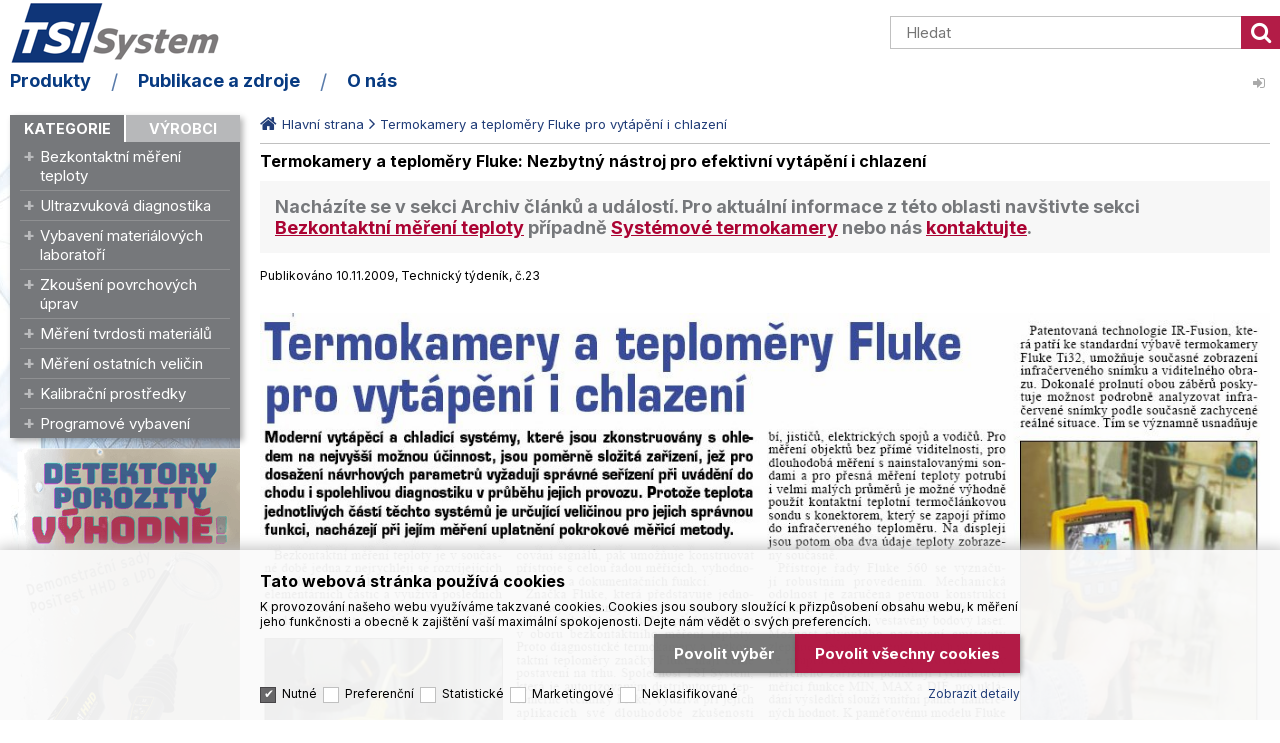

--- FILE ---
content_type: text/html
request_url: https://www.tsisystem.cz/termokamery-a-teplomery-fluke-pro-vytapeni-i-chlazeni_d15216.html
body_size: 10160
content:

<!DOCTYPE html>
<html lang="cs">

<head>
  
    <script>
      (function(w,d,s,l,i){w[l]=w[l]||[];w[l].push({'gtm.start':new Date().getTime(),event:'gtm.js'});var f=d.getElementsByTagName(s)[0],j=d.createElement(s),dl=l!='dataLayer'?'&l='+l:'';j.async=true;j.src='https://www.googletagmanager.com/gtm.js?id='+i+dl;f.parentNode.insertBefore(j,f);})(window,document,'script','dataLayer','GTM-WXXPQWJ');
    </script>
    
    <script>
      window.dataLayer = window.dataLayer || [];
      function gtag(){dataLayer.push(arguments);}
      function consentGrantedGMT(e){"function"==typeof gtag&&gtag("consent","update",{ad_storage:e.indexOf("m")>-1?"granted":"denied",ad_user_data:e.indexOf("m")>-1?"granted":"denied",ad_personalization:e.indexOf("m")>-1?"granted":"denied",analytics_storage:e.indexOf("s")>-1?"granted":"denied",functionality_storage:e.indexOf("p")>-1?"granted":"denied",personalization_storage:e.indexOf("p")>-1?"granted":"denied",security_storage:"granted"})}
      
        gtag('consent', 'default', {'ad_user_data': 'denied', 'ad_personalization': 'denied', 'ad_storage': 'denied', 'analytics_storage': 'denied', 'wait_for_update': 2000});
      
    </script>
   
  <meta charset="utf-8" />
  <link rel="canonical" href="https://www.tsisystem.cz/termokamery-a-teplomery-fluke-pro-vytapeni-i-chlazeni_d15216.html" /><title>Termokamery a teploměry Fluke pro vytápění i chlazení | TSISystem.cz</title>
<meta name="description" content="Archiv TSI System s.r.o. -" />
<meta name="robots" content="all, follow" />
 
  <meta name="viewport" content="width=device-width, initial-scale=1" />
  <meta name="author" content="Cybersoft s.r.o." />
  
  <link rel="apple-touch-icon" sizes="180x180" href="img/apple-touch-icon.png">
  <link rel="icon" type="image/png" href="img/favicon_16.png" sizes="16x16" />
  <link rel="icon" type="image/png" href="img/favicon_32.png" sizes="32x32" />
  <link rel="icon" type="image/png" href="img/favicon_180.png" sizes="180x180" />
  <link rel="icon" type="image/png" href="img/favicon_192.png" sizes="192x192" />
  <link rel="icon" type="image/png" href="img/favicon_512.png" sizes="512x512" />
  <link rel="sitemap" href="sitemap/sitemap_index.xml" />
  
<link rel="stylesheet" href="css/styles.css?ver=0-1-215659" />
<link rel="stylesheet" href="status_css.asp?ver=0-1" />
<link rel='stylesheet' href='css/user.css?ver=0-1135507' />

  <script type="text/javascript" src="https://ajax.googleapis.com/ajax/libs/jquery/3.6.0/jquery.min.js"></script>
  <script type="text/javascript" src="https://ajax.googleapis.com/ajax/libs/jqueryui/1.12.1/jquery-ui.min.js"></script>
  <link rel="preconnect" href="https://fonts.googleapis.com">
  <link rel="preconnect" href="https://fonts.gstatic.com" crossorigin>
  <link href="https://fonts.googleapis.com/css2?family=Inter:ital,wght@0,400..700;1,400..700" rel="stylesheet">
   
      <script src="https://www.google.com/recaptcha/api.js?render=6LfnLwIsAAAAALv4K9NJDn5jatMoCF_6DKQ8fRem&hl=cs"></script>
  
<script type="text/javascript" src="js/scripts.js?ver=0-1-164336"></script>
<script type="text/javascript" src="strings_js.asp?lngid=2&amp;ver=0-1"></script>

<script type='text/javascript' src='https://cdnjs.cloudflare.com/ajax/libs/Chart.js/2.3.0/Chart.min.js'></script>
<script type='text/javascript' src='js/stoitem.js?ver=0-1-142407'></script>

  <script>
    var i6CookieConsent = {n: 0, p: 0, s: 0, m: 0, u: 0};
  </script>
</head>
<body>
  
    <noscript>
      <iframe src="https://www.googletagmanager.com/ns.html?id=GTM-WXXPQWJ" height="0" width="0" style="display:none;visibility:hidden;"></iframe>
    </noscript>
  
  <div id="maincont" class="stoitem " data-lang="2" data-logged="0" data-cache-spt="0" data-whisper="1" data-ordering="0" data-seo="1">
    
    <div id="headercont" class="cont">
      <header>
        <div id="tree-icon">
          <span></span>
          <span></span>
          <span></span>
        </div>  
        <div class="boxcont logo">
          
            <a href="default.asp" title="TSI System s.r.o. – špičkové měřicí technologie a laboratorní vybavení">TSI System s.r.o. – špičkové měřicí technologie a laboratorní vybavení</a>
          
        </div>
        <div class="boxcont compare prodlist ds_none">              
  <div class="hdr">
    <a class="btn btn-comp btn-second" title="Srovnání produktů"></a>
    <span class="count compcount">0</span>
  </div>            	
  <div class="cnt">
    <form>
      <input type="hidden" name="cls" value="iisutil" />
      <input type="hidden" name="action" value="stiparcomp" />
      <ul></ul>
    </form>
  </div>                	            	        
</div>
        <div class="boxcont search">
          <span class="btn btn-res btn-search"></span>
          <div class="cnt">
            <form method="get" action="default.asp?">
              <input type="hidden" name="cls" value="stoitems" />
              
                <input type="hidden" name="stifulltext_search" value="and" />
              
              <input id="whisperinput" type="search" name="fulltext" placeholder='Hledat' autocomplete="off" />
              <button class="btn btn-search" type="submit"><span>Hledat</span></button>
            </form>
            <div class="boxcont whisper">
              <div id="frqsrchword-box" class="boxcont"></div>
              <div id="whisper-box" class="boxcont"></div>
            </div>
          </div>
          
            <script type="text/javascript">initWhisper();</script>
          
        </div>
        <div class="boxcont top">
          
          <nav>
            <div id="menu-icon">
              <span></span>
              <span></span>
              <span></span>
            </div>
            <ul class="webmenu menuid_200"><li class="hasitems"><a class="" title="" ><span>Produkty</span></a><ul><li><a class="" href="default.asp?cls=spresenttrees&strtype=0" title="Kategorie" ><span>Kategorie</span></a></li><li><a class="" href="default.asp?cls=catalog&xsl=xsearch&u_mode=sti&catalog=scategorytype&catalog=scategory&catalog=producttype&catalog=stoitemstatus&catalog=store&catalog=presenttree&strtype=0&strsort=%25&nodocsselect=1" title="Vyhledávání" ><span>Vyhledávání</span></a></li><li><a class="" href="default.asp?cls=stoitems&status=3" title="Speciální nabídka" ><span>Speciální nabídka</span></a></li><li><a class="" href="default.asp?cls=stoitems&status=1" title="Novinky" ><span>Novinky</span></a></li><li><a class="" href="default.asp?cls=stoitems&status=2" title="Výprodej" ><span>Výprodej</span></a></li><li><a class="" href="vyhodne-demonstracni-pristroje_d15713.html" title="Výhodné demonstrační přístroje" ><span>Výhodné demonstrační přístroje</span></a></li><li><a class="" href="manualni-bruska-a-lesticka-mp-312m_d15740.html" title="Manuální bruska a leštička MP 312M" ><span>Manuální bruska a leštička MP 312M</span></a></li><li><a class="" href="akusticke-kamery-fluke-rady-ii9xx_d15746.html" title="Akustické kamery Fluke řady ii9xx" ><span>Akustické kamery Fluke řady ii9xx</span></a></li><li><a class="" href="inspekcni-sady-positector_d15593.html" title="Inspekční sady PosiTector" ><span>Inspekční sady PosiTector</span></a></li><li><a class="" href="default.asp?cls=spresenttrees&strtype=1" title="Výrobce" ><span>Výrobce</span></a></li></ul></li><li class="hasitems"><a class="" title="" ><span>Publikace a zdroje</span></a><ul><li><a class="" href="akce-vystavy-a-webinare_d15459.html" title="Akce, výstavy a webináře" ><span>Akce, výstavy a webináře</span></a></li><li class="hasitems"><a class="" title="" ><span>Informační zdroje</span></a><ul><li><a class="" href="kompatibilita-sond-positector_d15594.html" title="Kompatibilita sond PosiTector" ><span>Kompatibilita sond PosiTector</span></a></li></ul></li><li class="hasitems"><a class="" href="/publikovane-clanky_d13967.html" title="Publikované články" ><span>Publikované články</span></a><ul><li><a class="" href="jak-najit-necelistvosti-v-ochrannych-povlacich-_d15493.html" title="Jak najít necelistvosti v ochranných povlacích?" ><span>Jak najít necelistvosti v ochranných povlacích?</span></a></li><li><a class="" href="rychlejsi-a-efektivnejsi-metalografie-bez-kompromisu-v-kvalite_d15624.html" title="Rychlejší a efektivnější metalografie bez kompromisů v kvalitě" ><span>Rychlejší a efektivnější metalografie bez kompromisů v kvalitě</span></a></li><li><a class="" href="bezkontaktni-mereni-teploty-pri-tepelnem-zpracovani_d15663.html" title="Bezkontaktní měření teploty při tepelném zpracování" ><span>Bezkontaktní měření teploty při tepelném zpracování</span></a></li><li><a class="" href="jak-jednoduse-merit-tvrdost-pryze-_d15492.html" title="Jak jednoduše měřit tvrdost pryže?" ><span>Jak jednoduše měřit tvrdost pryže?</span></a></li><li><a class="" href="vse-dulezite-o-povrchovych-upravach-a-ochrannych-povlacich_d15673.html" title="Vše důležité o povrchových úpravách a ochranných povlacích" ><span>Vše důležité o povrchových úpravách a ochranných povlacích</span></a></li><li><a class="" href="ticho-odhali-vice-nez-si-myslite-vyuzijte-akusticke-zobrazovanii-_d15719.html" title="Ticho odhalí více, než si myslíte – využijte akustické zobrazováníi!" ><span>Ticho odhalí více, než si myslíte – využijte akustické zobrazováníi!</span></a></li><li><a class="" href="replikace-v-prumyslovem-nedestruktivnim-testovani-materialu_d15724.html" title="Replikace v průmyslovém nedestruktivním testování materiálů" ><span>Replikace v průmyslovém nedestruktivním testování materiálů</span></a></li><li><a class="" href="pruvodce-brousenim-lestenim-a-inovacemi-sortimentu-lam-plan_d15734.html" title="Průvodce broušením, leštěním a inovacemi sortimentu LAM PLAN" ><span>Průvodce broušením, leštěním a inovacemi sortimentu LAM PLAN</span></a></li><li><a class="" href="rizika-aplikace-ochrannych-povlaku-v-podzimnim-obdobi_d15741.html" title="Rizika aplikace ochranných povlaků v podzimním období" ><span>Rizika aplikace ochranných povlaků v podzimním období</span></a></li><li><a class="" href="mereni-kriticke-zbytkove-vlhkosti-betonu-s-defelsko_d15743.html" title="Měření kritické zbytkové vlhkosti betonu s DeFelsko" ><span>Měření kritické zbytkové vlhkosti betonu s DeFelsko</span></a></li></ul></li></ul></li><li class="hasitems"><a class="" title="" ><span>O nás</span></a><ul><li><a class="" href="o-spolecnosti-tsi-system_d15488.html" title="O společnosti TSI System" ><span>O společnosti TSI System</span></a></li><li><a class="" href="nami-dodavane-znacky_d13954.html" title="Námi dodávané značky" ><span>Námi dodávané značky</span></a></li><li><a class="" href="poskytovane-sluzby_d15358.html" title="Poskytované služby" ><span>Poskytované služby</span></a></li><li><a class="" href="kariera_d13955.html" title="Kariéra" ><span>Kariéra</span></a></li><li><a class="" href="kontakty_d13252.html" title="Kontakty" ><span>Kontakty</span></a></li></ul></li></ul>
          </nav>
          <div id="logincont" class="boxcont login">
  <div class="hdr btn-icon btn-login"><span>Administrace</span></div>
  <div class="cnt">
    <form action="default.asp" method="post" name="login">
      <input type="hidden" name="cls" value="login" />
      <input type="text" name="~ConLogName" title="Přihlašovací jméno" minlength="2" maxlength="50" value="" placeholder="Přihlašovací jméno" required/>
      <input type="password" class="pswd" name="~ConLogPswd" title="Heslo" minlength="4" maxlength="32" value="" placeholder="Heslo" autocomplete="off" required/>
      <button class="btn btn-login submit" type="submit">
        <span>Přihlásit se</span>
      </button>
      <ul>
        <li><input type="checkbox" value="1" id="conlogsave" name="conlogsave"><label for="conlogsave">Trvalé přihlášení</label></li>
      </ul>
    </form>
  </div>     
</div> 
        </div>
      </header>
      
    </div>
    <div id="centercont" class="cont">
      <div id="leftcont" class="cont">
        <div class="boxcont tree">
          <div class="hdr">
            <ul>
              <li class='act' onclick="loadSpresentTree(0);" data-sptree="0">
                Kategorie
              </li>
              <li class='' onclick="loadSpresentTree(1);" data-sptree="1">
                Výrobci
              </li>
            </ul>
          </div>
          <nav>
            <ul id='sptid_0' class='spresenttree'><li id='sptsubid_1337' class='plus' data-strid='1337'><span></span><a href='bezkontaktni-mereni-teploty_c1337.html'  title='Bezkontaktní měření teploty' >Bezkontaktní měření teploty</a></li><li id='sptsubid_1413' class='plus' data-strid='1413'><span></span><a href='ultrazvukova-diagnostika_c1413.html'  title='Ultrazvuková diagnostika' >Ultrazvuková diagnostika</a></li><li id='sptsubid_1342' class='plus' data-strid='1342'><span></span><a href='vybaveni-materialovych-laboratori_c1342.html'  title='Vybavení materiálových laboratoří' >Vybavení materiálových laboratoří</a></li><li id='sptsubid_1412' class='plus' data-strid='1412'><span></span><a href='zkouseni-povrchovych-uprav_c1412.html'  title='Zkoušení povrchových úprav' >Zkoušení povrchových úprav</a></li><li id='sptsubid_1314' class='plus' data-strid='1314'><span></span><a href='mereni-tvrdosti-materialu_c1314.html'  title='Měření tvrdosti materiálů' >Měření tvrdosti materiálů</a></li><li id='sptsubid_1312' class='plus' data-strid='1312'><span></span><a href='mereni-ostatnich-velicin_c1312.html'  title='Měření ostatních veličin' >Měření ostatních veličin</a></li><li id='sptsubid_1331' class='plus' data-strid='1331'><span></span><a href='kalibracni-prostredky_c1331.html'  title='Kalibrační prostředky' >Kalibrační prostředky</a></li><li id='sptsubid_1332' class='plus' data-strid='1332'><span></span><a href='programove-vybaveni_c1332.html'  title='Programové vybavení' >Programové vybavení</a></li></ul>
          </nav>
        </div>
        
          <div id="bannerleft" class="boxcont">
            <a href='redir.asp?wenid=81&amp;wenurllink=https%3A%2F%2Fwww.tsisystem.cz%2Fvyprodej-poridte-si-sady-porozimetru-positest-hhd-a-lpd-pro-bezchybnou-kontrolu-povlaku-_w80.html'><img src='detektory-porozity-vyhodne_wi81.png' alt='Nabídka demonstračních přístrojů pro kontrolu povlaků'  width='230' height='460' /></a>

          </div>
            
      </div>
      <div id="contentcont" class="cont contentcont stoitem wleft">
        <div class="boxcont navbar">
<ul>
<li class="hp">
<a href="/"><span>Hlavní strana</span></a>
</li>
<li>
<p><span>Termokamery a teploměry Fluke pro vytápění i chlazení</span></p>
</li>
</ul>
</div>
<div class="boxcont article">
<div class="hdr">
<h1>Termokamery a teploměry Fluke: Nezbytný nástroj pro efektivní vytápění i chlazení</h1>
<span class="date">20.06.2024</span>
</div>
<div class="cnt">
<div class="content"><p style="font-size: 18px; font-weight: bold; color: #76787b; background-color: #f7f7f7; padding: 15px ">Nacházíte se v sekci <strong>Archiv článků a událostí</strong>. Pro aktuální informace z této oblasti navštivte sekci <a href="/bezkontaktni-mereni-teploty_c1337.html" style="font-size: 18px; text-decoration: underline; color: #ab0333">Bezkontaktní měření teploty</a> případně <a href="/systemove-termokamery-a-skenery_c1340.html" style="font-size: 18px; text-decoration: underline; color: #ab0333">Systémové termokamery</a> nebo nás <a href="/kontakty_d13252.html" style="font-size: 18px; text-decoration: underline; color: #ab0333">kontaktujte</a>.</p>

<p>&nbsp;</p>

<p>Publikováno 10.11.2009, Technický týdeník, č.23</p><br>
<p></p>

<p></p>
<br>
<p><img src="/img/user/content/TT23-09-Termokamery-a-teplomery-Fluke-pro-vytapeni.jpg" alt="Článek Technický týdeník, č.23, 2009 - Termokamery a teploměry Fluke pro vytápění i chlazení"  /></p>
<p><strong>Podrobnosti:</strong></p>
<div><a class="pdf" href="/img/user/content/TT23-09-termokamery-a-teplomery-Fluke-pro-vytapeni.pdf">TT23-09 - termokamery a teploměry Fluke pro vytápění i chlazení.pdf</a> <span class="light">(769.6kB)</span></div>
<p style="margin-top: 32px;"></p><br>
<script>
        (function (w,d,s,o,f,js,fjs) {
            w['ecm-widget']=o;w[o] = w[o] || function () { (w[o].q = w[o].q || []).push(arguments) };
            js = d.createElement(s), fjs = d.getElementsByTagName(s)[0];
            js.id = '1-43c2cd496486bcc27217c3e790fb4088'; js.dataset.a = 'tsisystem'; js.src = f; js.async = 1; fjs.parentNode.insertBefore(js, fjs);
        }(window, document, 'script', 'ecmwidget', 'https://d70shl7vidtft.cloudfront.net/widget.js'));
    </script>
            <div id="f-1-43c2cd496486bcc27217c3e790fb4088"></div>
</div>
</div>
</div>

      </div>
      
    </div>
    <div id="footercont" class="cont">
      <footer>
        <div class="boxcont support">
          <div class="cnt">
            <span><a href="tel:+420545129462" title="Telefon">Tel.: +420 545 129 462</a></span>
            <span><a href="mailto:info@tsisystem.cz" title="Email">Email: info@tsisystem.cz</a></span>
            <ul class="social">
  <li>
    <a class="fa fa-linkedin-square" href="https://www.linkedin.com/company/tsi-system/" title="LinkedIn" target="_blank"></a>
  </li>
  <li>
    <a class="fa fa-youtube-square" href="https://www.youtube.com/@TSISystems.r.o.-tl9sn" title="YouTube" target="_blank"></a>
  </li>
</ul>
          </div>
        </div>
        
          <nav>          
            <ul class="webmenu menuid_201"><li class="hasitems"><a class="" title="" ><span>TSI System</span></a><ul><li><a class="" href="/o-spolecnosti-tsi-system_d15488.html" title="O nás" ><span>O nás</span></a></li><li><a class="" href="/poskytovane-sluzby_d15358.html" title="Poskytované služby" ><span>Poskytované služby</span></a></li><li><a class="" href="/nami-dodavane-znacky_d13954.html" title="Naše značky" ><span>Naše značky</span></a></li><li><a class="" href="/kariera_d13955.html" title="Kariéra v TSI System" ><span>Kariéra v TSI System</span></a></li><li><a class="" href="/kontakty_d13252.html" title="Kontakty" ><span>Kontakty</span></a></li></ul></li><li class="hasitems"><a class="" title="" ><span>Vybrané kategorie</span></a><ul><li><a class="" href="/bezkontaktni-mereni-teploty_c1337.html" title="Bezkontaktní měření teploty" ><span>Bezkontaktní měření teploty</span></a></li><li><a class="" href="/ultrazvukova-diagnostika_c1413.html" title="Ultrazvuková diagnostika" ><span>Ultrazvuková diagnostika</span></a></li><li><a class="" href="/vybaveni-materialovych-laboratori_c1342.html" title="Vybavení materiálových laboratoří" ><span>Vybavení materiálových laboratoří</span></a></li><li><a class="" href="/zkouseni-povrchovych-uprav_c1412.html" title="Zkoušení povrchových úprav" ><span>Zkoušení povrchových úprav</span></a></li><li><a class="" href="/mereni-tvrdosti-materialu_c1314.html" title="Měření tvrdosti materiálů" ><span>Měření tvrdosti materiálů</span></a></li><li><a class="" href="/mereni-ostatnich-velicin_c1312.html" title="Měření ostatních veličin" ><span>Měření ostatních veličin</span></a></li><li><a class="" href="/kalibracni-prostredky_c1331.html" title="Kalibrační prostředky" ><span>Kalibrační prostředky</span></a></li></ul></li><li class="hasitems"><a class="" title="" ><span>Zdroje informací</span></a><ul><li><a class="" href="https://www.tsisystem.cz/default.asp?show=webnewsdet&wenid=-1" title="Aktuality" ><span>Aktuality</span></a></li><li><a class="" href="publikovane-clanky_d13967.html" title="Publikované články" ><span>Publikované články</span></a></li><li><a class="" href="/akce-vystavy-a-webinare_d15459.html" title="Akce, výstavy a webináře" ><span>Akce, výstavy a webináře</span></a></li><li><a class="" href="katalogy-a-letaky_d13968.html" title="Katalogy a letáky" ><span>Katalogy a letáky</span></a></li><li><a class="" href="/moznosti-dopravy_d13253.html" title="Možnosti dopravy" ><span>Možnosti dopravy</span></a></li><li><a class="" href="zasady-zpracovani-osobnich-udaju_d14759.html" title="Zásady zpracování osobních údajů" ><span>Zásady zpracování osobních údajů</span></a></li><li><a class="" href="/default.asp?show=i6cookieconsent" title="Správa souborů cookies" ><span>Správa souborů cookies</span></a></li></ul></li><li><a class="" title="" ><span>Newsletter</span></a></li></ul>
          </nav>
        
          <div class="boxcont logos" id="wnCarousel4">
            <div class="cnt owl-carousel owl-theme">
                 <div><a href='redir.asp?wenid=22&amp;wenurllink=%2Ffluke-pi_c11.html'><img src='fluke-process-instruments_wi22.png' alt='Logo Fluke Process Instruments'  /></a>
</div>
   <div><a href='redir.asp?wenid=14&amp;wenurllink=%2Ffuture-tech_c830.html'><img src='future-tech_wi14.png' alt='Logo FUTURE-TECH'  /></a>
</div>
   <div><a href='redir.asp?wenid=16&amp;wenurllink=%2Ftecmet-2000_c831.html'><img src='tecmet-2000_wi16.png' alt='Logo TECMET 2000'  /></a>
</div>
   <div><a href='redir.asp?wenid=19&amp;wenurllink=%2Fcisam-ernst_c832.html'><img src='ernst_wi19.png' alt='Logo Ernst'  /></a>
</div>
   <div><img src='fluke_wi41.jpg' alt='Logo Fluke'  />
</div>
   <div><a href='redir.asp?wenid=21&amp;wenurllink=%2Fue-systems_c900.html'><img src='ue-systems_wi21.png' alt='Logo UE Systems'  /></a>
</div>
   <div><a href='redir.asp?wenid=15&amp;wenurllink=%2Fkulzer_c553.html'><img src='kulzer_wi15.jpg' alt='logo Kulzer'  /></a>
</div>
   <div><img src='zeiss_wi18.png' alt='Logo Zeiss'  />
</div>
   <div><a href='redir.asp?wenid=24&amp;wenurllink=%2Fdefelsko_c10.html'><img src='defelsko_wi24.png' alt='Logo DeFelsko Corporation'  /></a>
</div>
   <div><a href='redir.asp?wenid=20&amp;wenurllink=%2Flam-plan_c411.html'><img src='lam-plan_wi20.png' alt='Logo LAM PLAN S.A.S'  /></a>
</div>

            </div>
            <script type="text/javascript">initWnLogos();</script>
          </div>
        
        <div class="boxcont footerinfo">
          <div class="cnt">
            <div class="company"><a href="o-nas_d13250.html">TSI System s.r.o. – špičkové měřicí technologie a laboratorní vybavení</a></div>
            <div class="copyright">Technické řešení &copy;
              2026 <a href="https://www.cybersoft.cz" title="www.cybersoft.cz">CyberSoft s.r.o.</a></div>
          </div>
                   
        </div>
      </footer>
    </div>
    
      <!--googleoff: index-->
      <div id="I6-cookieConsent" class="cont cookie">
        <div class="boxcont">
          <div class="hdr"><p>Tato webová stránka používá cookies</p></div>
          <div class="cnt">
            <p>K provozování našeho webu využíváme takzvané cookies. Cookies jsou soubory sloužící k přizpůsobení obsahu webu, k měření jeho funkčnosti a obecně k zajištění vaší maximální spokojenosti. Dejte nám vědět o svých preferencích.</p>
            <div class="buttons">
              <button class="btn btn-big btn-inv allow-necessary" onclick="setCookieConsent(0, 0);">
                <span>Pouze nutné cookies</span>
              </button>
              <button class="btn btn-big btn-inv allow-selection" onclick="setCookieConsent(1, 0);">
                <span>Povolit výběr</span>
              </button>
              <button class="btn btn-big allow-all" onclick="setCookieConsent(2, 0);">
                <span>Povolit všechny cookies</span>
              </button>
            </div>
          </div>
          <div class="ftr">
            <div class="options">
              <input class='cookie' id='cookie-n' checked='checked' type='checkbox' name='gdpgddid' value='5' data-alert='Nutné - nelze zrušit výběr. Nutné cookies pomáhají, aby byla webová stránka použitelná tak, že umožní základní funkce jako navigace stránky a přístup k zabezpečeným sekcím webové stránky. Webová stránka nemůže správně fungovat bez těchto cookies.'><label for='cookie-n'>Nutné</label><input class='cookie' id='cookie-p'  type='checkbox' name='gdpgddid' value='6' data-alert='Preferenční cookies umožňují, aby si webová stránka zapamatovala informace, které mění, jak se webová stránka chová nebo jak vypadá. Je to například preferovaný jazyk nebo region, kde se nacházíte.'><label for='cookie-p'>Preferenční</label><input class='cookie' id='cookie-s'  type='checkbox' name='gdpgddid' value='7' data-alert='Statistické cookies pomáhají majitelům webových stránek, aby porozuměli, jak návštěvníci používají webové stránky. Anonymně sbírají a sdělují informace.'><label for='cookie-s'>Statistické</label><input class='cookie' id='cookie-m'  type='checkbox' name='gdpgddid' value='8' data-alert='Marketingové cookies jsou používány pro sledování návštěvníků na webových stránkách. Záměrem je zobrazit reklamu, která je relevantní a zajímavá pro jednotlivého uživatele a tímto hodnotnější pro vydavatele a inzerenty třetích stran.'><label for='cookie-m'>Marketingové</label><input class='cookie' id='cookie-u'  type='checkbox' name='gdpgddid' value='9' data-alert='Neklasifikované cookies jsou cookies, které máme v procesu klasifikování společně s poskytovateli jednotlivých cookies.'><label for='cookie-u'>Neklasifikované</label>
            </div>
            <a class="modal link" href="default_jx.asp?show=i6cookieinfo" data-class="I6-cookieinfo">Zobrazit detaily</a>
          </div>
        </div>
      </div>
      <!--googleon: index-->
    
  </div>
  
    <script type="text/javascript">loadSpresentSubTree("tc_code");</script>
    
	<!-- start microdata website -->
  <script type="application/ld+json">
		{
		  "@context": "http://schema.org",
		  "@type": "WebSite",
		  "name": "TSI System s.r.o. – špičkové měřicí technologie a laboratorní vybavení",
		  "url": "https://www.tsisystem.cz",
		  "potentialAction": {
		    "@type": "SearchAction",
		    "target": "https://www.tsisystem.cz/search?q={search_term_string}",
		    "query-input": "required name=search_term_string"
		  }
		}
	</script>
	<!-- end microdata website -->
  

  <div id="popupform" class="ds_none">
    <form name="popupform">
      <div class="popupbox">
        <span class="popupformclose"></span>
        <div class="row title center">
          <span class="c ds_none">Kontaktní formulář</span>
          <span>Poptávkový formulář</span>
        </div>
        <div class="row smalltitle center"></div>
        <input type="hidden" name="popupformemail" value="1" />
        <input type="hidden" name="urlfrom" value="" />
        <input type="hidden" name="name" value="" />
        <input type="hidden" name="contact" value="0" />
        <input type="hidden" name="timesent" value="" />
        
          <input type="hidden" name="g-recaptcha-response" value="" />
        
        <input type="hidden" name="formname" value="popupform" />
        <div class="row yourcompany">
          <div class="label req">Společnost</div>
          <div class="text"><input type="text" class="input-required" name="yourcompany" value="" /></div>
        </div>
        <div class="row yourname">
          <div class="label req">Jméno a příjmení</div>
          <div class="text"><input type="text" class="input-required" name="yourname" value="" /></div>
        </div>
        <div class="row yourpost">
          <div class="label">Funkce</div>
          <div class="text"><input type="text" name="yourpost" value="" /></div>
        </div>
        <div class="row youremail">
          <div class="label req">E-mail</div>
          <div class="text"><input type="text" class="input-email input-required" name="youremail" value="" /></div>
        </div>
        <div class="row yourtel">
          <div class="label req">Telefon</div>
          <div class="text"><input type="text" class="input-phone-nocountry input-required" name="yourtel" value="" /></div>
        </div>
        <div class="row youraddr">
          <div class="label">Adresa</div>
          <div class="text"><input type="text" name="youraddr" value="" /></div>
        </div>
        <div class="row yourmessage">
          <div class="label req">Zpráva</div>
          <div class="text"><textarea class="input-required" name="yourmessage" rows="15" value=""></textarea></div>
        </div>
        <div class="row agreement center">
          <input type="checkbox" id="formagree" class="input-required" />
          <label for="formagree">Odesláním formuláře souhlasím&#160;<a class="GDPR-DET" data-stiid="14759">se zpracováním osobních údajů</a>.</label>
        </div>
        <div class="row submit center">
          <button type="button" class="btn btn-send" title="odeslat" onclick="javascript:validationPopupForm(this);">
            <span>odeslat</span>
          </button>
        </div>
        
          <div class="row grecaptcha-info center">Stránka je chráněna pomocí&#160;<a href="https://www.google.com/recaptcha/about/" target="_blank">Google reCAPTCHA</a></div>
        
      </div>
    </form>
  </div>

</body>

</html>


--- FILE ---
content_type: text/html; charset=utf-8
request_url: https://www.google.com/recaptcha/api2/anchor?ar=1&k=6LfnLwIsAAAAALv4K9NJDn5jatMoCF_6DKQ8fRem&co=aHR0cHM6Ly93d3cudHNpc3lzdGVtLmN6OjQ0Mw..&hl=cs&v=PoyoqOPhxBO7pBk68S4YbpHZ&size=invisible&anchor-ms=20000&execute-ms=30000&cb=ilwy646qlnh0
body_size: 48745
content:
<!DOCTYPE HTML><html dir="ltr" lang="cs"><head><meta http-equiv="Content-Type" content="text/html; charset=UTF-8">
<meta http-equiv="X-UA-Compatible" content="IE=edge">
<title>reCAPTCHA</title>
<style type="text/css">
/* cyrillic-ext */
@font-face {
  font-family: 'Roboto';
  font-style: normal;
  font-weight: 400;
  font-stretch: 100%;
  src: url(//fonts.gstatic.com/s/roboto/v48/KFO7CnqEu92Fr1ME7kSn66aGLdTylUAMa3GUBHMdazTgWw.woff2) format('woff2');
  unicode-range: U+0460-052F, U+1C80-1C8A, U+20B4, U+2DE0-2DFF, U+A640-A69F, U+FE2E-FE2F;
}
/* cyrillic */
@font-face {
  font-family: 'Roboto';
  font-style: normal;
  font-weight: 400;
  font-stretch: 100%;
  src: url(//fonts.gstatic.com/s/roboto/v48/KFO7CnqEu92Fr1ME7kSn66aGLdTylUAMa3iUBHMdazTgWw.woff2) format('woff2');
  unicode-range: U+0301, U+0400-045F, U+0490-0491, U+04B0-04B1, U+2116;
}
/* greek-ext */
@font-face {
  font-family: 'Roboto';
  font-style: normal;
  font-weight: 400;
  font-stretch: 100%;
  src: url(//fonts.gstatic.com/s/roboto/v48/KFO7CnqEu92Fr1ME7kSn66aGLdTylUAMa3CUBHMdazTgWw.woff2) format('woff2');
  unicode-range: U+1F00-1FFF;
}
/* greek */
@font-face {
  font-family: 'Roboto';
  font-style: normal;
  font-weight: 400;
  font-stretch: 100%;
  src: url(//fonts.gstatic.com/s/roboto/v48/KFO7CnqEu92Fr1ME7kSn66aGLdTylUAMa3-UBHMdazTgWw.woff2) format('woff2');
  unicode-range: U+0370-0377, U+037A-037F, U+0384-038A, U+038C, U+038E-03A1, U+03A3-03FF;
}
/* math */
@font-face {
  font-family: 'Roboto';
  font-style: normal;
  font-weight: 400;
  font-stretch: 100%;
  src: url(//fonts.gstatic.com/s/roboto/v48/KFO7CnqEu92Fr1ME7kSn66aGLdTylUAMawCUBHMdazTgWw.woff2) format('woff2');
  unicode-range: U+0302-0303, U+0305, U+0307-0308, U+0310, U+0312, U+0315, U+031A, U+0326-0327, U+032C, U+032F-0330, U+0332-0333, U+0338, U+033A, U+0346, U+034D, U+0391-03A1, U+03A3-03A9, U+03B1-03C9, U+03D1, U+03D5-03D6, U+03F0-03F1, U+03F4-03F5, U+2016-2017, U+2034-2038, U+203C, U+2040, U+2043, U+2047, U+2050, U+2057, U+205F, U+2070-2071, U+2074-208E, U+2090-209C, U+20D0-20DC, U+20E1, U+20E5-20EF, U+2100-2112, U+2114-2115, U+2117-2121, U+2123-214F, U+2190, U+2192, U+2194-21AE, U+21B0-21E5, U+21F1-21F2, U+21F4-2211, U+2213-2214, U+2216-22FF, U+2308-230B, U+2310, U+2319, U+231C-2321, U+2336-237A, U+237C, U+2395, U+239B-23B7, U+23D0, U+23DC-23E1, U+2474-2475, U+25AF, U+25B3, U+25B7, U+25BD, U+25C1, U+25CA, U+25CC, U+25FB, U+266D-266F, U+27C0-27FF, U+2900-2AFF, U+2B0E-2B11, U+2B30-2B4C, U+2BFE, U+3030, U+FF5B, U+FF5D, U+1D400-1D7FF, U+1EE00-1EEFF;
}
/* symbols */
@font-face {
  font-family: 'Roboto';
  font-style: normal;
  font-weight: 400;
  font-stretch: 100%;
  src: url(//fonts.gstatic.com/s/roboto/v48/KFO7CnqEu92Fr1ME7kSn66aGLdTylUAMaxKUBHMdazTgWw.woff2) format('woff2');
  unicode-range: U+0001-000C, U+000E-001F, U+007F-009F, U+20DD-20E0, U+20E2-20E4, U+2150-218F, U+2190, U+2192, U+2194-2199, U+21AF, U+21E6-21F0, U+21F3, U+2218-2219, U+2299, U+22C4-22C6, U+2300-243F, U+2440-244A, U+2460-24FF, U+25A0-27BF, U+2800-28FF, U+2921-2922, U+2981, U+29BF, U+29EB, U+2B00-2BFF, U+4DC0-4DFF, U+FFF9-FFFB, U+10140-1018E, U+10190-1019C, U+101A0, U+101D0-101FD, U+102E0-102FB, U+10E60-10E7E, U+1D2C0-1D2D3, U+1D2E0-1D37F, U+1F000-1F0FF, U+1F100-1F1AD, U+1F1E6-1F1FF, U+1F30D-1F30F, U+1F315, U+1F31C, U+1F31E, U+1F320-1F32C, U+1F336, U+1F378, U+1F37D, U+1F382, U+1F393-1F39F, U+1F3A7-1F3A8, U+1F3AC-1F3AF, U+1F3C2, U+1F3C4-1F3C6, U+1F3CA-1F3CE, U+1F3D4-1F3E0, U+1F3ED, U+1F3F1-1F3F3, U+1F3F5-1F3F7, U+1F408, U+1F415, U+1F41F, U+1F426, U+1F43F, U+1F441-1F442, U+1F444, U+1F446-1F449, U+1F44C-1F44E, U+1F453, U+1F46A, U+1F47D, U+1F4A3, U+1F4B0, U+1F4B3, U+1F4B9, U+1F4BB, U+1F4BF, U+1F4C8-1F4CB, U+1F4D6, U+1F4DA, U+1F4DF, U+1F4E3-1F4E6, U+1F4EA-1F4ED, U+1F4F7, U+1F4F9-1F4FB, U+1F4FD-1F4FE, U+1F503, U+1F507-1F50B, U+1F50D, U+1F512-1F513, U+1F53E-1F54A, U+1F54F-1F5FA, U+1F610, U+1F650-1F67F, U+1F687, U+1F68D, U+1F691, U+1F694, U+1F698, U+1F6AD, U+1F6B2, U+1F6B9-1F6BA, U+1F6BC, U+1F6C6-1F6CF, U+1F6D3-1F6D7, U+1F6E0-1F6EA, U+1F6F0-1F6F3, U+1F6F7-1F6FC, U+1F700-1F7FF, U+1F800-1F80B, U+1F810-1F847, U+1F850-1F859, U+1F860-1F887, U+1F890-1F8AD, U+1F8B0-1F8BB, U+1F8C0-1F8C1, U+1F900-1F90B, U+1F93B, U+1F946, U+1F984, U+1F996, U+1F9E9, U+1FA00-1FA6F, U+1FA70-1FA7C, U+1FA80-1FA89, U+1FA8F-1FAC6, U+1FACE-1FADC, U+1FADF-1FAE9, U+1FAF0-1FAF8, U+1FB00-1FBFF;
}
/* vietnamese */
@font-face {
  font-family: 'Roboto';
  font-style: normal;
  font-weight: 400;
  font-stretch: 100%;
  src: url(//fonts.gstatic.com/s/roboto/v48/KFO7CnqEu92Fr1ME7kSn66aGLdTylUAMa3OUBHMdazTgWw.woff2) format('woff2');
  unicode-range: U+0102-0103, U+0110-0111, U+0128-0129, U+0168-0169, U+01A0-01A1, U+01AF-01B0, U+0300-0301, U+0303-0304, U+0308-0309, U+0323, U+0329, U+1EA0-1EF9, U+20AB;
}
/* latin-ext */
@font-face {
  font-family: 'Roboto';
  font-style: normal;
  font-weight: 400;
  font-stretch: 100%;
  src: url(//fonts.gstatic.com/s/roboto/v48/KFO7CnqEu92Fr1ME7kSn66aGLdTylUAMa3KUBHMdazTgWw.woff2) format('woff2');
  unicode-range: U+0100-02BA, U+02BD-02C5, U+02C7-02CC, U+02CE-02D7, U+02DD-02FF, U+0304, U+0308, U+0329, U+1D00-1DBF, U+1E00-1E9F, U+1EF2-1EFF, U+2020, U+20A0-20AB, U+20AD-20C0, U+2113, U+2C60-2C7F, U+A720-A7FF;
}
/* latin */
@font-face {
  font-family: 'Roboto';
  font-style: normal;
  font-weight: 400;
  font-stretch: 100%;
  src: url(//fonts.gstatic.com/s/roboto/v48/KFO7CnqEu92Fr1ME7kSn66aGLdTylUAMa3yUBHMdazQ.woff2) format('woff2');
  unicode-range: U+0000-00FF, U+0131, U+0152-0153, U+02BB-02BC, U+02C6, U+02DA, U+02DC, U+0304, U+0308, U+0329, U+2000-206F, U+20AC, U+2122, U+2191, U+2193, U+2212, U+2215, U+FEFF, U+FFFD;
}
/* cyrillic-ext */
@font-face {
  font-family: 'Roboto';
  font-style: normal;
  font-weight: 500;
  font-stretch: 100%;
  src: url(//fonts.gstatic.com/s/roboto/v48/KFO7CnqEu92Fr1ME7kSn66aGLdTylUAMa3GUBHMdazTgWw.woff2) format('woff2');
  unicode-range: U+0460-052F, U+1C80-1C8A, U+20B4, U+2DE0-2DFF, U+A640-A69F, U+FE2E-FE2F;
}
/* cyrillic */
@font-face {
  font-family: 'Roboto';
  font-style: normal;
  font-weight: 500;
  font-stretch: 100%;
  src: url(//fonts.gstatic.com/s/roboto/v48/KFO7CnqEu92Fr1ME7kSn66aGLdTylUAMa3iUBHMdazTgWw.woff2) format('woff2');
  unicode-range: U+0301, U+0400-045F, U+0490-0491, U+04B0-04B1, U+2116;
}
/* greek-ext */
@font-face {
  font-family: 'Roboto';
  font-style: normal;
  font-weight: 500;
  font-stretch: 100%;
  src: url(//fonts.gstatic.com/s/roboto/v48/KFO7CnqEu92Fr1ME7kSn66aGLdTylUAMa3CUBHMdazTgWw.woff2) format('woff2');
  unicode-range: U+1F00-1FFF;
}
/* greek */
@font-face {
  font-family: 'Roboto';
  font-style: normal;
  font-weight: 500;
  font-stretch: 100%;
  src: url(//fonts.gstatic.com/s/roboto/v48/KFO7CnqEu92Fr1ME7kSn66aGLdTylUAMa3-UBHMdazTgWw.woff2) format('woff2');
  unicode-range: U+0370-0377, U+037A-037F, U+0384-038A, U+038C, U+038E-03A1, U+03A3-03FF;
}
/* math */
@font-face {
  font-family: 'Roboto';
  font-style: normal;
  font-weight: 500;
  font-stretch: 100%;
  src: url(//fonts.gstatic.com/s/roboto/v48/KFO7CnqEu92Fr1ME7kSn66aGLdTylUAMawCUBHMdazTgWw.woff2) format('woff2');
  unicode-range: U+0302-0303, U+0305, U+0307-0308, U+0310, U+0312, U+0315, U+031A, U+0326-0327, U+032C, U+032F-0330, U+0332-0333, U+0338, U+033A, U+0346, U+034D, U+0391-03A1, U+03A3-03A9, U+03B1-03C9, U+03D1, U+03D5-03D6, U+03F0-03F1, U+03F4-03F5, U+2016-2017, U+2034-2038, U+203C, U+2040, U+2043, U+2047, U+2050, U+2057, U+205F, U+2070-2071, U+2074-208E, U+2090-209C, U+20D0-20DC, U+20E1, U+20E5-20EF, U+2100-2112, U+2114-2115, U+2117-2121, U+2123-214F, U+2190, U+2192, U+2194-21AE, U+21B0-21E5, U+21F1-21F2, U+21F4-2211, U+2213-2214, U+2216-22FF, U+2308-230B, U+2310, U+2319, U+231C-2321, U+2336-237A, U+237C, U+2395, U+239B-23B7, U+23D0, U+23DC-23E1, U+2474-2475, U+25AF, U+25B3, U+25B7, U+25BD, U+25C1, U+25CA, U+25CC, U+25FB, U+266D-266F, U+27C0-27FF, U+2900-2AFF, U+2B0E-2B11, U+2B30-2B4C, U+2BFE, U+3030, U+FF5B, U+FF5D, U+1D400-1D7FF, U+1EE00-1EEFF;
}
/* symbols */
@font-face {
  font-family: 'Roboto';
  font-style: normal;
  font-weight: 500;
  font-stretch: 100%;
  src: url(//fonts.gstatic.com/s/roboto/v48/KFO7CnqEu92Fr1ME7kSn66aGLdTylUAMaxKUBHMdazTgWw.woff2) format('woff2');
  unicode-range: U+0001-000C, U+000E-001F, U+007F-009F, U+20DD-20E0, U+20E2-20E4, U+2150-218F, U+2190, U+2192, U+2194-2199, U+21AF, U+21E6-21F0, U+21F3, U+2218-2219, U+2299, U+22C4-22C6, U+2300-243F, U+2440-244A, U+2460-24FF, U+25A0-27BF, U+2800-28FF, U+2921-2922, U+2981, U+29BF, U+29EB, U+2B00-2BFF, U+4DC0-4DFF, U+FFF9-FFFB, U+10140-1018E, U+10190-1019C, U+101A0, U+101D0-101FD, U+102E0-102FB, U+10E60-10E7E, U+1D2C0-1D2D3, U+1D2E0-1D37F, U+1F000-1F0FF, U+1F100-1F1AD, U+1F1E6-1F1FF, U+1F30D-1F30F, U+1F315, U+1F31C, U+1F31E, U+1F320-1F32C, U+1F336, U+1F378, U+1F37D, U+1F382, U+1F393-1F39F, U+1F3A7-1F3A8, U+1F3AC-1F3AF, U+1F3C2, U+1F3C4-1F3C6, U+1F3CA-1F3CE, U+1F3D4-1F3E0, U+1F3ED, U+1F3F1-1F3F3, U+1F3F5-1F3F7, U+1F408, U+1F415, U+1F41F, U+1F426, U+1F43F, U+1F441-1F442, U+1F444, U+1F446-1F449, U+1F44C-1F44E, U+1F453, U+1F46A, U+1F47D, U+1F4A3, U+1F4B0, U+1F4B3, U+1F4B9, U+1F4BB, U+1F4BF, U+1F4C8-1F4CB, U+1F4D6, U+1F4DA, U+1F4DF, U+1F4E3-1F4E6, U+1F4EA-1F4ED, U+1F4F7, U+1F4F9-1F4FB, U+1F4FD-1F4FE, U+1F503, U+1F507-1F50B, U+1F50D, U+1F512-1F513, U+1F53E-1F54A, U+1F54F-1F5FA, U+1F610, U+1F650-1F67F, U+1F687, U+1F68D, U+1F691, U+1F694, U+1F698, U+1F6AD, U+1F6B2, U+1F6B9-1F6BA, U+1F6BC, U+1F6C6-1F6CF, U+1F6D3-1F6D7, U+1F6E0-1F6EA, U+1F6F0-1F6F3, U+1F6F7-1F6FC, U+1F700-1F7FF, U+1F800-1F80B, U+1F810-1F847, U+1F850-1F859, U+1F860-1F887, U+1F890-1F8AD, U+1F8B0-1F8BB, U+1F8C0-1F8C1, U+1F900-1F90B, U+1F93B, U+1F946, U+1F984, U+1F996, U+1F9E9, U+1FA00-1FA6F, U+1FA70-1FA7C, U+1FA80-1FA89, U+1FA8F-1FAC6, U+1FACE-1FADC, U+1FADF-1FAE9, U+1FAF0-1FAF8, U+1FB00-1FBFF;
}
/* vietnamese */
@font-face {
  font-family: 'Roboto';
  font-style: normal;
  font-weight: 500;
  font-stretch: 100%;
  src: url(//fonts.gstatic.com/s/roboto/v48/KFO7CnqEu92Fr1ME7kSn66aGLdTylUAMa3OUBHMdazTgWw.woff2) format('woff2');
  unicode-range: U+0102-0103, U+0110-0111, U+0128-0129, U+0168-0169, U+01A0-01A1, U+01AF-01B0, U+0300-0301, U+0303-0304, U+0308-0309, U+0323, U+0329, U+1EA0-1EF9, U+20AB;
}
/* latin-ext */
@font-face {
  font-family: 'Roboto';
  font-style: normal;
  font-weight: 500;
  font-stretch: 100%;
  src: url(//fonts.gstatic.com/s/roboto/v48/KFO7CnqEu92Fr1ME7kSn66aGLdTylUAMa3KUBHMdazTgWw.woff2) format('woff2');
  unicode-range: U+0100-02BA, U+02BD-02C5, U+02C7-02CC, U+02CE-02D7, U+02DD-02FF, U+0304, U+0308, U+0329, U+1D00-1DBF, U+1E00-1E9F, U+1EF2-1EFF, U+2020, U+20A0-20AB, U+20AD-20C0, U+2113, U+2C60-2C7F, U+A720-A7FF;
}
/* latin */
@font-face {
  font-family: 'Roboto';
  font-style: normal;
  font-weight: 500;
  font-stretch: 100%;
  src: url(//fonts.gstatic.com/s/roboto/v48/KFO7CnqEu92Fr1ME7kSn66aGLdTylUAMa3yUBHMdazQ.woff2) format('woff2');
  unicode-range: U+0000-00FF, U+0131, U+0152-0153, U+02BB-02BC, U+02C6, U+02DA, U+02DC, U+0304, U+0308, U+0329, U+2000-206F, U+20AC, U+2122, U+2191, U+2193, U+2212, U+2215, U+FEFF, U+FFFD;
}
/* cyrillic-ext */
@font-face {
  font-family: 'Roboto';
  font-style: normal;
  font-weight: 900;
  font-stretch: 100%;
  src: url(//fonts.gstatic.com/s/roboto/v48/KFO7CnqEu92Fr1ME7kSn66aGLdTylUAMa3GUBHMdazTgWw.woff2) format('woff2');
  unicode-range: U+0460-052F, U+1C80-1C8A, U+20B4, U+2DE0-2DFF, U+A640-A69F, U+FE2E-FE2F;
}
/* cyrillic */
@font-face {
  font-family: 'Roboto';
  font-style: normal;
  font-weight: 900;
  font-stretch: 100%;
  src: url(//fonts.gstatic.com/s/roboto/v48/KFO7CnqEu92Fr1ME7kSn66aGLdTylUAMa3iUBHMdazTgWw.woff2) format('woff2');
  unicode-range: U+0301, U+0400-045F, U+0490-0491, U+04B0-04B1, U+2116;
}
/* greek-ext */
@font-face {
  font-family: 'Roboto';
  font-style: normal;
  font-weight: 900;
  font-stretch: 100%;
  src: url(//fonts.gstatic.com/s/roboto/v48/KFO7CnqEu92Fr1ME7kSn66aGLdTylUAMa3CUBHMdazTgWw.woff2) format('woff2');
  unicode-range: U+1F00-1FFF;
}
/* greek */
@font-face {
  font-family: 'Roboto';
  font-style: normal;
  font-weight: 900;
  font-stretch: 100%;
  src: url(//fonts.gstatic.com/s/roboto/v48/KFO7CnqEu92Fr1ME7kSn66aGLdTylUAMa3-UBHMdazTgWw.woff2) format('woff2');
  unicode-range: U+0370-0377, U+037A-037F, U+0384-038A, U+038C, U+038E-03A1, U+03A3-03FF;
}
/* math */
@font-face {
  font-family: 'Roboto';
  font-style: normal;
  font-weight: 900;
  font-stretch: 100%;
  src: url(//fonts.gstatic.com/s/roboto/v48/KFO7CnqEu92Fr1ME7kSn66aGLdTylUAMawCUBHMdazTgWw.woff2) format('woff2');
  unicode-range: U+0302-0303, U+0305, U+0307-0308, U+0310, U+0312, U+0315, U+031A, U+0326-0327, U+032C, U+032F-0330, U+0332-0333, U+0338, U+033A, U+0346, U+034D, U+0391-03A1, U+03A3-03A9, U+03B1-03C9, U+03D1, U+03D5-03D6, U+03F0-03F1, U+03F4-03F5, U+2016-2017, U+2034-2038, U+203C, U+2040, U+2043, U+2047, U+2050, U+2057, U+205F, U+2070-2071, U+2074-208E, U+2090-209C, U+20D0-20DC, U+20E1, U+20E5-20EF, U+2100-2112, U+2114-2115, U+2117-2121, U+2123-214F, U+2190, U+2192, U+2194-21AE, U+21B0-21E5, U+21F1-21F2, U+21F4-2211, U+2213-2214, U+2216-22FF, U+2308-230B, U+2310, U+2319, U+231C-2321, U+2336-237A, U+237C, U+2395, U+239B-23B7, U+23D0, U+23DC-23E1, U+2474-2475, U+25AF, U+25B3, U+25B7, U+25BD, U+25C1, U+25CA, U+25CC, U+25FB, U+266D-266F, U+27C0-27FF, U+2900-2AFF, U+2B0E-2B11, U+2B30-2B4C, U+2BFE, U+3030, U+FF5B, U+FF5D, U+1D400-1D7FF, U+1EE00-1EEFF;
}
/* symbols */
@font-face {
  font-family: 'Roboto';
  font-style: normal;
  font-weight: 900;
  font-stretch: 100%;
  src: url(//fonts.gstatic.com/s/roboto/v48/KFO7CnqEu92Fr1ME7kSn66aGLdTylUAMaxKUBHMdazTgWw.woff2) format('woff2');
  unicode-range: U+0001-000C, U+000E-001F, U+007F-009F, U+20DD-20E0, U+20E2-20E4, U+2150-218F, U+2190, U+2192, U+2194-2199, U+21AF, U+21E6-21F0, U+21F3, U+2218-2219, U+2299, U+22C4-22C6, U+2300-243F, U+2440-244A, U+2460-24FF, U+25A0-27BF, U+2800-28FF, U+2921-2922, U+2981, U+29BF, U+29EB, U+2B00-2BFF, U+4DC0-4DFF, U+FFF9-FFFB, U+10140-1018E, U+10190-1019C, U+101A0, U+101D0-101FD, U+102E0-102FB, U+10E60-10E7E, U+1D2C0-1D2D3, U+1D2E0-1D37F, U+1F000-1F0FF, U+1F100-1F1AD, U+1F1E6-1F1FF, U+1F30D-1F30F, U+1F315, U+1F31C, U+1F31E, U+1F320-1F32C, U+1F336, U+1F378, U+1F37D, U+1F382, U+1F393-1F39F, U+1F3A7-1F3A8, U+1F3AC-1F3AF, U+1F3C2, U+1F3C4-1F3C6, U+1F3CA-1F3CE, U+1F3D4-1F3E0, U+1F3ED, U+1F3F1-1F3F3, U+1F3F5-1F3F7, U+1F408, U+1F415, U+1F41F, U+1F426, U+1F43F, U+1F441-1F442, U+1F444, U+1F446-1F449, U+1F44C-1F44E, U+1F453, U+1F46A, U+1F47D, U+1F4A3, U+1F4B0, U+1F4B3, U+1F4B9, U+1F4BB, U+1F4BF, U+1F4C8-1F4CB, U+1F4D6, U+1F4DA, U+1F4DF, U+1F4E3-1F4E6, U+1F4EA-1F4ED, U+1F4F7, U+1F4F9-1F4FB, U+1F4FD-1F4FE, U+1F503, U+1F507-1F50B, U+1F50D, U+1F512-1F513, U+1F53E-1F54A, U+1F54F-1F5FA, U+1F610, U+1F650-1F67F, U+1F687, U+1F68D, U+1F691, U+1F694, U+1F698, U+1F6AD, U+1F6B2, U+1F6B9-1F6BA, U+1F6BC, U+1F6C6-1F6CF, U+1F6D3-1F6D7, U+1F6E0-1F6EA, U+1F6F0-1F6F3, U+1F6F7-1F6FC, U+1F700-1F7FF, U+1F800-1F80B, U+1F810-1F847, U+1F850-1F859, U+1F860-1F887, U+1F890-1F8AD, U+1F8B0-1F8BB, U+1F8C0-1F8C1, U+1F900-1F90B, U+1F93B, U+1F946, U+1F984, U+1F996, U+1F9E9, U+1FA00-1FA6F, U+1FA70-1FA7C, U+1FA80-1FA89, U+1FA8F-1FAC6, U+1FACE-1FADC, U+1FADF-1FAE9, U+1FAF0-1FAF8, U+1FB00-1FBFF;
}
/* vietnamese */
@font-face {
  font-family: 'Roboto';
  font-style: normal;
  font-weight: 900;
  font-stretch: 100%;
  src: url(//fonts.gstatic.com/s/roboto/v48/KFO7CnqEu92Fr1ME7kSn66aGLdTylUAMa3OUBHMdazTgWw.woff2) format('woff2');
  unicode-range: U+0102-0103, U+0110-0111, U+0128-0129, U+0168-0169, U+01A0-01A1, U+01AF-01B0, U+0300-0301, U+0303-0304, U+0308-0309, U+0323, U+0329, U+1EA0-1EF9, U+20AB;
}
/* latin-ext */
@font-face {
  font-family: 'Roboto';
  font-style: normal;
  font-weight: 900;
  font-stretch: 100%;
  src: url(//fonts.gstatic.com/s/roboto/v48/KFO7CnqEu92Fr1ME7kSn66aGLdTylUAMa3KUBHMdazTgWw.woff2) format('woff2');
  unicode-range: U+0100-02BA, U+02BD-02C5, U+02C7-02CC, U+02CE-02D7, U+02DD-02FF, U+0304, U+0308, U+0329, U+1D00-1DBF, U+1E00-1E9F, U+1EF2-1EFF, U+2020, U+20A0-20AB, U+20AD-20C0, U+2113, U+2C60-2C7F, U+A720-A7FF;
}
/* latin */
@font-face {
  font-family: 'Roboto';
  font-style: normal;
  font-weight: 900;
  font-stretch: 100%;
  src: url(//fonts.gstatic.com/s/roboto/v48/KFO7CnqEu92Fr1ME7kSn66aGLdTylUAMa3yUBHMdazQ.woff2) format('woff2');
  unicode-range: U+0000-00FF, U+0131, U+0152-0153, U+02BB-02BC, U+02C6, U+02DA, U+02DC, U+0304, U+0308, U+0329, U+2000-206F, U+20AC, U+2122, U+2191, U+2193, U+2212, U+2215, U+FEFF, U+FFFD;
}

</style>
<link rel="stylesheet" type="text/css" href="https://www.gstatic.com/recaptcha/releases/PoyoqOPhxBO7pBk68S4YbpHZ/styles__ltr.css">
<script nonce="5UMangs1RmXKTZwOjE-yEA" type="text/javascript">window['__recaptcha_api'] = 'https://www.google.com/recaptcha/api2/';</script>
<script type="text/javascript" src="https://www.gstatic.com/recaptcha/releases/PoyoqOPhxBO7pBk68S4YbpHZ/recaptcha__cs.js" nonce="5UMangs1RmXKTZwOjE-yEA">
      
    </script></head>
<body><div id="rc-anchor-alert" class="rc-anchor-alert"></div>
<input type="hidden" id="recaptcha-token" value="[base64]">
<script type="text/javascript" nonce="5UMangs1RmXKTZwOjE-yEA">
      recaptcha.anchor.Main.init("[\x22ainput\x22,[\x22bgdata\x22,\x22\x22,\[base64]/[base64]/[base64]/[base64]/[base64]/UltsKytdPUU6KEU8MjA0OD9SW2wrK109RT4+NnwxOTI6KChFJjY0NTEyKT09NTUyOTYmJk0rMTxjLmxlbmd0aCYmKGMuY2hhckNvZGVBdChNKzEpJjY0NTEyKT09NTYzMjA/[base64]/[base64]/[base64]/[base64]/[base64]/[base64]/[base64]\x22,\[base64]\x22,\[base64]/wpLCjiLDnTbCosK+wq3CtcOzR8OUwpjCh8OPfHHCtnnDsSHDvcOqwo9gwo/DjyQRw4JPwrpsEcKcwpzCjTfDp8KFBsKGKjJ7KMKOFSnCtsOQHSpJcMKFDsKVw5NcwrHCvxJ4PMOzwpkuSArDksK7w5TDtsKgwqBew4LCmVgWaMOqw4lOXAzDrsKkbsKrwqfDksOOUsOTT8K3w7ZQbU0Nwo3DjC4OUMODwojClDs6X8KYwqhIwq9ZGhI/[base64]/CqmNtAkR2ZXXCsXrDpsOwwo0Fwp7CqMOjR8KSw7wAw6DDj3nDoifDlAhfSGpGL8OgLUxTwqzCq3JGb8OQw41QEFzDk1NFw5Iyw4Y0NwTDjAM2w7zDosOBwoZXPsKxw5sqXwXDlQp8OUR8worCpsKialwsw4jDlsKcwpnCv8OYJcKRw7/Dv8Omw7tnw4zCtMOyw50Uwq7CmcO1w53DtB5dw4/[base64]/[base64]/DvAoWQSnDp8KCT8KPD8OkwqjDuF7Dpj1Qw7zDsQ3CkcKxwrcKUMOVw6J3wrgOwqDDmMOTw5/[base64]/DtgHCiXHDp8KxwoXCmMKOwrhRTcOpw4rDtXMeHxHDlXtnwr8uw5YDworCoQ3Ck8Kdwp/CoQ5zwqDDusKqfAvDiMOVw5Zww67Dtwx3w4hZwpUPw65kw4LDuMOwd8OSw7tpwp9RQ8OpJMOUbXbCtyPDisKtacKic8OswohLw50yDsOtwqF6wqdKw7NoIMKWw7/[base64]/Cg8KcwpsQw5nDl8Olw5nDq2FZZQNnZhhgBx3DucOdw7bCosOaUgBiFyHCtsKQDHpzw4tzfE5tw5YBYx14IMKjw6HChDIfXcOAU8OzZMKWw55/w63DiyhWw67DgMODTMKqNsKqJcOMwrICaS/CtV/CrMKBWsOLCw3Ds18KAQdDwrgFw4bDvMKjw61VS8Owwp1Zw6XCtiNnwqrDngXDl8OdPQNtwppUJGhyw5/[base64]/DmcKLw6ZQwrrDmgc5w7JNc8Ozw7HCmcK5fcOFEhPCmBtSZ17Ck8KuEU/Dr3HDl8KDworDgsO3w5MxRgHCjmnDolgywoldZcKhJMKjA07DkcK9w5wgwql+VkDCo0fCicK4E1NGRgwMD1LCgcKYw5Anw4jDsMKcwoMtA3kjLhsvfMOjL8OFw41sV8Kiw4w+wpNjw5rDqQXCoxTCosOwZVB/w7TCkXULw67DgsK7w4EJw7BuGMKywoAnFMKEw4Alw43DlMOiesKSw4fDsMO+Q8OZKMKHVsOBGwLCmCnDoBphw77ClDN1SlXCs8ONaMOLw6t+wpYwc8O5wr3DncOlYx/CiXJ6w73DnxzDsHgWwo50w7vCn1EHYSYQw53CnW9KwoTCnsKKw5MCwrc9wpfDgMKGdgFiKTbDpCwPQMOZe8OkU1bDj8OmYFhow67DqMO/w7LCgFvDhMKGU3whwpBNwrPDuUvDrsOWw57CvMKhwpbCusKzwpdGesKWJFJ5woAGdnVHw6gWwojCicOFw6tiKcK3KsOcBcKoCEfCjRTDrBM6w5PCrcOsZAIDXHzDmBk+I2LCk8KGQjTDhizDgWvCln8Zw6ZCaDTCi8OFbMKvw7/[base64]/Dm3nCvsKBCsO5wqfCnhICw6zCrnjDrQM+UgzCogBBwqBFB8Ovw4Bzw49ewrl+w6oCw5cVI8Krw79PworDnDs+MTfClMKWQ8KhDcKcw5cJAcKoPGvCpQYGw7PCrGjDuEJ4w7QqwropXzwZLSrDuhjDvMORAMO4VSDDtcK4wpswI3wNwqDCmMKPR3/DvF1CwqnDnMKiwo3DkcKUacKmIGBfGlVRwo4ew6E9w6hnw5XCqWLDjAzDmy19w57Dr3Qnw5xwflJHw4/CjzPDt8OFVzFUOW3Dt23CkcKAJ1DCk8OdwotLIT5ZwrA5e8KVEMKJwq90w7IjZsOBQ8Kmwrdywp3CoBDChMKOw4wEaMKxwrR2TG7ChVhBJMK3eMKDEsOSccKpc03DjSjDlkjDpkDDsSzDuMOSw69RwpBSwozCv8Krw4zCplNcw6Y+AsK3woLDtMKRwqvDmBF/[base64]/Djn40w6XDr8OEJMOlw6wxw43DjkbDpQ/DmF3Cqn1zSMKWZj/DnwtFw4TDgFgSwrVhw4kWHEHDlMOuDsOAWMOFdMKKe8KBRMKBRhR1e8Kib8OeEk5ow43DmRTCokfCmGPCjEDDgEZ5w7gvJMOrd3sFwr3DhDdhKEXCqUUYw7TDlnfDrsKJw6DCg2gDw4jChy4ewoLCrMO+w5rCtcKgJC/[base64]/[base64]/[base64]/Dk8Oiwr/DusKzwqpBODMSOWl2ZHjCqwfDpcOSw4fDqcKZBcKDw6lzOxXClFYKaxnDnlxuZcO4d8KBIzXCjlDDqxDCv1bDihrCvMO3IXY1w5HDssOtB0PCp8KMT8OXwowkw6TDsMONwpTDtcOLw4TDt8O+EcKVTXDDo8KXS20+w6bDnhXCscKpFcKkwoRKwpbCt8Omw5k/wqPCqj8NIMOhw7cLSX07VCE/[base64]/DjX8QwqnDusOWw6zCqcKJDWXCgMKywop5w4HCu8Ozw6XDuGfDssKewqnDujrCg8K7wr3Dk2nDhMKRSj/Ct8KIwqHDt2LCmC3DkAgnwq1xAcKPVcOtwqzCnTzCtsOzw496aMKWwpvCscK2Y2cNwoTDuG/ClMKnwqhRwpsYP8KXDsKcAsKVRw4cwpZRFMKdwonCrWrCnSBCwrbCgsKKbsO6w446ZcKOJQ8AwrQuw4NjfsOcF8KIZcKbe0hQw4rCp8O9BhMwcnsJByRMQ1DDpkUyDcObCMOVwqTDgsKaZEByXcOmKnghacKdwr/DqyRqwohZYzfCikdvbWTDhsOawpvDqcKkAxLCr3ReJELChHzDo8KBPV7CtnA1wrnCocK5w4zDvxzDkkouw53CjcOTwr4dw53DnsOlWcOmNcKdw4jCu8OxCxodJW7Cp8OoBcOBwoolIcKPOmfDjsOlCsKMCxPCjnXDhsOBw6LCsjLCi8OqJcO/[base64]/DgMK0w64yb10JUcKlw7ANbmd4NiBdZ3bDtsOxw5Y5AsOowpwrTcODeXzCnRjDlsKwwrjDuV4Uw6HCvzwCG8KTw6fDk3QLIMOqIV3Dt8KJw7PDj8K1G8OPfcOdwrfDjx3CrgdnARXDjMKcCsKJwonChBHDksO9wqobw43Cj1DDv3/DpcO0LMOAw4M4J8OUw6rDq8KKw4p1wpXDt27CvwF2UwwVET0/XMOIelfClSPDpMOgwp/DhcOLw4cnw6zCrCJEwqN6wpLDkcKaUjkSNsKCeMOWZcOpwp/DhMKdwrjCvU3DhQBjEcKvFcO8UsODGMObw4rChi4swrzDkEJZwrdrw6YmwobCgsKZwpjDmwzCtHfDt8KYLi3Du3zCh8OJDyNaw6VVwoLCoMObwpwFFCHChsKbAVFyTmMbBcKsw6hsw7hKFhxiwq1kwrnCpsOtw6HDqMKGw6xVZ8Ocwpd9w6/[base64]/DqA/[base64]/DqcOaw5rChTlHQcKsw6M1w6fClcKjwqPDssO/BcKIwp1FLMOoecKYdcOQM2gYwqjCm8K+AMKDUjF6JsOaMgzDj8Omw7MhaTrDjXTClj3CosO9w7XCqAbDuA7DsMOUwqkJw6NRwrcdwo/Cu8OnwoPCoD99w5JFf1XDqcKgwo46W31acWlpFzzDssKADjcOWyx2TsOnMcOcIcK9VgHCjMOuaBfDtsKWeMKbw5DDvkVVKSBBwpYdXcOowqnCqTJkBMK7eDTDp8OnwqNZwq0NJMOALwnDuBzCuDoHw4sew77DgsK6w7DCnXg/[base64]/[base64]/Ch8KhPALClsKywpQFecKiXjLDoXTDh8OGw5/DlgrCjMK1TirDmGfCmhN1L8KRw6cmwrEfw7Rrw5hNwq4nPnUxPQF+bcKZwr/DtcKjUwnCmzvChsKlw5lQwrnDlMKdBSLDoltrYcKafsO4OWjDqyQ0Y8OPME7DrlHConQvwrpIRlLDoQFuw5sdZAXDkkzDhcK+UxjDnFPDuWLDqcO5K3oiO0YYwrBhwqA0wrd9RSt3w6HCt8Krw5PDhzxRwpAIwo/DuMOcw4gzwpnDv8OKcT8vwoNTLhgYwqvDjlY8cMOUwobCi35sN2TCgUBhw5/Co15Hw4XCpsOuXQt8YTzDpxHCsT48RzBaw55Rw404HMKYw4jCn8KpG2VfwrgLRRDCusKZwqk+w7Alwo/Dg1LDscKsJQbDtDE2VsOKWSzDvTAlPcK7w5BAEER4BsOQw6BVfsKROsO+PnVhFHfCvcOrPsOwdEPDsMKFJR3CuzrCkQ4cw4bChW9UQsOHwoPDsGAkADNvw47DrsO6RggQOsOIPsKVw5vCvVfDlMO9E8Opw5VCw5XCh8Kew6DDs3TCg0TDoMOaw4/DvlPCkXDDtcKyw4Juw7ZFwqZPViMYw6fDnsKSwoo0wrDDt8KpXcO0wqR1AMOdw5koMWPCnkx9w7Bkw7wjw4xnw4/CqsOrOWbCqmfDvSLCqzjDpcKGwo3ClcKPGsOXY8KdQ1Fkw6Zzw5jCiz3DqsOECcOYw5pzw5XDjCA+ajLDgizDrzxowqHCmRcDADfDsMK7dhdtw6BaVMKLOEXCqDBoIsKcw6F/w6/CpsKGLEnCjsKOwpV3F8OLQVHDoEAqwp9aw5JECnQmwoLDnsOkw5oDDHxRMT/CjMKaKMK0TMKiw5VqNy8gwowDw5PCqUYsw5rDnMKJJMOKIcKENsKbYBrCn3ZGRHTCpsKAwrVxAMOPw7bDssKZQH/CkTrDq8OLF8K/wqwIwoXCisO/w5zDhMOVVcKEw6jCs0k+V8ONwqPCpcOQLnvDgU0rP8O8OyhEw6rDl8OCf2LDojAJcsOkwr9ZO35xVD3DjMKnw79wHcO7NyzDrgLDq8KQwp5wwoA3w4fDkVDDqhMvwoPCk8OuwpcWDMORYMO3ATjCoMKmP04Mwo9JIU0MTEvCpcK4wqs/SmNaDcKKwpLCj0rDjMKxw6J/w49JwqvDjMKuNkcsUcOQJhHCqzrDncOTwrRlNGTCgsODSHfDg8KOw6ALw5hgwoVGWl7Dn8OOKcKPSMOhTzRWw6nDpRJbchPCk0I9CsKCF0lHwofCscOsBGHDgMODZMK7w7jDr8KZNMO9wq9gwq7Dj8K+McOmw4rCiMK2YMKyfEfCqh/Dgg0hVcK8w6TCucO5w69Lw6EfLcKUw6dpIRTDtwBGEMOKK8KAfz85w4hLB8ODcsK9wq7Ck8K4wqVKaDrCkcOUwqPCgB/[base64]/[base64]/Ck20He3VDw7TDq0zCoMOUdcOdwrg7EsKMD8Obwr3CnmttWUlvKsKhw5Qjwr8+wrZRw4HChy3CkcOGwrMcw6rChBshw6kXLcO7FxfDv8Kqw4/[base64]/CgX3DtcOOw6cRwpbCrE8rDC1XwoDConUpDD81BTjCksOMw6M6wpoAw6ozGsKyJMKcw6ANwpU2QXfDlMO3w6gZwqTCpysVwrMjb8Kew6zDtsKnQ8KhHXXDo8KHw5DDijhLAnIVwr5/EcK0McKeRjnCtcOnw7XDisOXWcO7MnEcHA1kw5PCtj80w5DDuhvCvmszwqfCv8ONw6nDiBPDrsKRVVcmSMKJw4zDhwV2wpDDtMOCwq3DhMKZDG/Cn2ZYDi5DcyzDrXTCkErDsVs6wrAsw6fDosO4f0cpw6vDlsOVw7ojAVnDmcKceMOHY8OIMsKfwrlADn8bw5Fvw4rDgGfDnsOZcMKHw6rDuMOPw7TCiF8gN25BwpRTK8K9wr4NCgzDkyDCgsOSw7PDhMK/w57Cv8K5BnrDtcK3wr7Ck0DCt8KYO27Cm8OEwojDiBbCuxQXwoszw5nDqsOUZlRECFvCqsOdwp3Ct8KRTsOnV8OCd8KUc8KZS8OxdR/[base64]/CqcOaXMODw6vChCLCu37DicKgworDn8OOEz/DozzCnUvDgcO/PsOTTxl2WXpKwpDCiVccwr3DmMOiPsKyw6LDq1c9w7VcccO9wo46I3ZgOy3CqVjCokApaMO9w7JSYcOfwqwJCQ3CvWwnw47DicOMCMKtSsOTAcOzwoLCocKBw59Nw5psY8Oyam7DpklSw5HDiB3Dii0nw6wGFsOzwr5uwq3DoMOhwoZ/HwVMwpHChMOOKVzCpcKQTcKtw68ywpg6FsOBX8OVBsK1w5oEV8OEKA3CpVMCeFQBwp7Di2QEwqjDncKfasKtVcObwq/DmMOWM2vDn8O9M2kvw6LCssOoO8KYLXfDiMKKXizCkcKUwox5w5RjwqrDmsKvaEF0bsOAWlnCtktuGMObOgvCsMOMwoBPZnfCrhrCqHTChzvDqxgCw7t2w63DvFHCjQ1paMOzYQ4nw6PDusOvDQ/CkG3CpsKPw6U5wqNMw78EYSDCohbCtsOSw4RSwpELe1UZwpcaYcOhT8KqbsOmwrN3w5HDgzAbw7PDkcKtdijCi8Krw554wo3DjcKZG8OSdmHCjB/CjDHCkW3ClSTDn3cVwrJywrjCpsOSw4kQw7YKAcOqVC5iw5XDssOowrvDkDEWw4Qfwp/CisOAw68sbwDDtsOOXMOww6F/w5vCqcKhScKpakg6w4E1Dgxgw5TDvWHDgjbCtMOjw7YcIFbDuMKmFsK7wqRgAiHDs8OvMMOQw5vDuMOMAcKeNmVRasKbG28Hw7XCg8OQGMOlw5U2HsKYJQk7E1Z7wrBgRMOnw73CqjLDmz3DiE1ZwoHCs8Ozw77CosO/T8KDSxMJwpYDw5M0UcKFwohlCw9Ew7tHf3seMcOuw73DrMOrUcOywoHDsBTDsjPCkhnDkRxgVMK8w58DwoY/w6AEwrJuwqvCuzzDrkd1IS0RVivDoMOqX8KQd13CqcOyw7lBIUMREcOiw5E/[base64]/[base64]/DnMOpw6E7w6tMw79twrp1L1R0cVTCl8OEw7YgH2zDjsOEBsKQwqTDncKrc8KiQ0bCj23ChA0RwoPCoMOZXgnCgsOwdMK8wrN1w57Dmh9LwoQPBTk5wrPDpGfClcOiEcOZw6zDvMOMwpfCs0fDicKDZsO/wroywq3Dp8Knw4nCssKARsKOfWVZYcK2ISjDhxvDlcKobsOIwoXDjsK/[base64]/[base64]/CiDpNwqVsw67DujUDREfCkxgyAcKkE3lvw5kPSjFvwp3Dk8KsHVB9wqNaw5lHw6QxIcOIVcObw7nCgcKGwq3CtMOAw79MworCowNAwoTDtyLCvcK5fzfCkSzDnMOlM8OgByMXw4Ygw41VK0/CgRlswo5Pw7dxD3UTQ8OaDcOVFMKCEcOmw7paw5XCksOXPETCjmdswrsXFcKPw5LDnUJDdHPCuD/DoFoqw57DkxcKTcOsJjTCrD/CsiZ6MCzDq8Olw6xbfcKXBcK+wpBXwqYRwq0cNGJ8wo/[base64]/CmyTDllfDjQTDqcKzd8KNZSc+w5QuMQ1Nw78Aw6EJMcKvMTIuaHseBTc6wrPCk3DDil7Cn8OGw7kqwqYowq/Dm8K7w4R+aMOWwoDDjcOmKwjCo3bDg8KbwrBvwq4jw7wfVHjCp0Buw7gMUwnCtcKzMsOXRV/CmEseHcOKwrMValkCMcOBw6rCij11wqLCiMKbw5/DpMOcQB4ceMOJwpHCo8O5UD3Cr8Ocw6nCsgXCjsOewpzDocKHwpxJPjDCh8KEfcOISibDvsK+w4TCuB8Sw4TDuWwTw53CiF07wpTCjcKwwqxzw4o2wpPDkcKlasOdwpvDuAN/w5QowpN3w4DDkcKBw4kZw7BDIMOuJgDCpl3DmsOEw6I8w7oww50jw5g7LAJHL8KvHMOBwrUkLVzDixPDgsOXb1M3KsKeG28ow68PwqLDjsOjw47CiMKZAMKkXMOve3HDqsKpL8KLw5LCjcObBMOqw6bCnlnDo2rDlQDDsCwbDsKaIsORehbDnsKDBXwLw4XCuj/CiEYJwpjCvcK/w4g/woPCksOTO8KvEMKeAsOZwrsrGyDCinFCXl7ClMOjUj05H8KRwqcPwoh/[base64]/DiMKHfGI7ejjCgMKYS8KPw53Dk2nDpGvDusOXwrfCvSB3AcKawrHDkiXCgEnCq8K9wofDn8OfUElpEH3DvB83WidyAcOOwpzCl2hpR0hFSQHCv8K4UcO0eMO6YcO7KcK2w6YaLQDDi8OkGH/[base64]/Cm2dfw5clwqnClQMpw4oiw4TCpsOaeHbDuFtJe8OxEMKNwrnDqMKRbh0SbcOdw4HCjjjDjcKlw5zDrMO5W8KYCj84SDodw6rDvHFqw6/[base64]/w6AeIMKqw7XDqcOQQsKDw7PCssOaOXPDgMKsw5Y+PWLCkDjDrVxeCsOCZAgPw5PCnD/[base64]/wosyMcKXw6R1wp1LMMOTwrfDtcKlamRww77Dp8O8IyvDtEXCvcOQJBPDvx9iC3d1w4LCs1PDmTrDqhUeWlHCvA3Cm19qOxkFw5HDh8O3S0HDgUZ3Fhlic8OHwojDrFRuw5Yow7A2w7IrwqfCp8KoNy7Dj8OFwpQxwobDpEwIw45SGkktQknCpUrDpls/w71zWcOzXCoRw6bCrcO9w5XDoz8tL8O1w5V1YmMowqDCusKewo/DqsOdw5nCrcOVwofDu8OfflZwwr3Cjxsmf1TCvcKXG8OCw5nDjcO0w5Nqw5bDpsKYwrjCgMK7LE/Crw1Nw7fCh3nCiEPDtMO+w5E0TMOLcsK2LhLCsBgUwp/Cv8OOw6Mgw73Dt8ONwq7Dmhc4E8OiwoTChMKOw6NpfsOmfWnDlcOFD3PCiMOVV8OlBEFAYCBtw4A9BDlGE8O9e8Kiw7jCssKTw6kLTcKeSMKYCmxvEcORwo/Dv1/CjG/CtCzCvnJfGMKJWsObw59aw4oswrNpOB/[base64]/w4ZXwobCoC0AA8OUw482wrzCkXXCljvCtTkKwqxKbmzCjXPDqwMLwpnDg8OOcDV9w7BCCUfCl8Onw7LCmAXDgwDDrC/[base64]/CpMOTZMK9wpPDt8OMw6TCrcKXwppew54iwq5Gw6fDgFPCsUDCt3TDv8K5w5nDlAhVwplcLcKTAsKKF8OawpLCl8KrVcKwwqolNSonLMKxP8KRw7QrwrocTsKRw6dYQSNAwo1tWMKIw6oSw7HDrmlZTiXCosOhwo/CtcORBRDCoMK1wqVxwoN4w6wBNcKlZS1hecKdQcKeLcOiASzDqXU5w4XDv3Avw4J8wpMXw7/CvUE5MsOlwr/[base64]/CtcKvEmYXworDi8KrHyXCscKXw59FKxvCumrDosOhwqzCiiIiwq3CtjnCu8Ouw5NWwp0Yw6rDiU0AB8KWw7jDuk4YOMOyQ8KuIQjDpMKsSzPClsKFw6o2woQWZx/CisOpwoggTMOCwqMhfcOoEcOtMcObfQ9aw7c1wrVCwovCjXrCqiLChsO6w4jCjcKvN8OUw4rChg/CisO1T8OxD0c9KgoiFsKnw5jCjCIPw5XClnfCjVTCmR1Xw6TDp8K6w7gzFzEyw6bCrHPDqsOWOGI4w5F+QsK+wqQUwqBvw5DCkG3DhE5Aw7ULwrkPw6nDp8OXwrPDq8Obw69jEcKnw6zCvQLDoMOKW3fDv27CqcOBHBrCtcKJTn/DhsOdwo8wFgI9wqHDpEgbTMKpecODwpjDrmbCrsOlasOowrnCgzo9LFLCuTzDpsKEwrxlwqfCjsK3woXDsCPChMKjw5vCtx8iwq3CvAPDsMKJBVc7LDDDqsO/cg3DscKLwp0Ow4fCi2gNw4hQw7zCkkvCksOXw7rCiMObM8OjPcOBEsKGAcK7w414YsORw77ChmR9DcKbAsKLdcKQB8ONDBTCv8KZwpInVD7ChX3CiMOTw5DCvQEhwpsLwpnDtBDCr3h4worCvMKIwq/DuR5awrF4ScK8H8ONw4VTaMOKb0MNw5/[base64]/DsMKzOcKxw4DCqQZcwp1ew4hKVhrCrgHDuEQ/YSszwoh6ZsO+bsKnw7cWUcKXD8OXORxMw4PCh8K9w7XDthLDmiHDnH11w41Aw4UUwqTCs3dKwrPCgkwqLcKBw6BIw47CkMOAw5scwoB/OMKsZxHCmktWJMKfPz0kwqHCrsOibcOJNn0ywqh1Z8KRM8KTw6lqw43CmcOSXSZawq1lwqHCmCzCicO8fcOsGn3Dj8OLwoddwrohwrLDnTvCnRd/w6IxcznDjjkJPcOjworDpXA9w4/Ci8OBYkwpwq/CkcOHw4bCvsOmSgQSwr9WwoDCig0/SzXDuBzCvcOSwo3CshtlKMK9BsOAwqTDh2/CknLCg8KvZHwcw7MmO0/DnMKLdsOPw7TDi2LCjsKmw7Eiendcw67Cu8Knwrkdw5PDk1/DphDChHNow5XCssKlw53DscOBw6jCux5Rw6ctOcOFImLDphDDnGY9w58kFnM/CsKSwpUUIntAPFzCrh/Dn8K9NcKhMXnDqDZuw5dIw6DDgBJvw5dNbyfCncOFwqtuw7HDvMK5TUlAwqrDisKIwq1Gc8Oewql7w7DDnsO6wo4Kw6ILw4LCtMOZVBHDrEbDqsOQfWENwr1FADfDgcK4NMO6w49Rwogew6fCisOZwohvwpPCuMKfw6LCh2MlVC3CtcOMwq7CtEt/woVswrjCk3xhwrTCoE3DncK3w7Rfw6XDtMOrwp8TfsODIsOawo/DpcOvwp1qSiMvw5VYw73CiA/CogUmWRILMlTCksKHRsK1wrtMOcOHU8KREzFKY8OfLwAOwoJJw7MlTsKtfsO/wqDCoVvCvTAFH8Kawo7DiRMJS8KmDMOvb3kmw6jDiMOaEWHDssKGw5YxczfDnsKQw7RIUMK6MgvDm1Z2woxyw4PCksOZW8ORwpXCpMK6wqTDoVlYw7XCvcKmOjfDgcOSw7l8c8KRCXE0LMKWQsOZw4XDs3YBCcOMYsOYw7rCh1/CqsOVZcOBCFjCkcKoDsKHw4sDcnoDZ8K/F8ODwrzCk8O8wrJxWMKdd8Oew74Vwr3DosK2AF3Dlhg5wohMWFlZw5vDu3nCh8OOeE9IwowhFU/DjcOJwqPChMOuw7DCmcKkwqXDihMRwqbDknTDocKNwqsDHFLCmsOsw4DCh8O6wpMYwoLDs051W3bDv0jCgRR9MWfCpjxcwobCtQdXLsKhXiF4VsKxw5rDkcOEw4jCn1o9Z8OhA8OtDMKHw60BCMODG8K5w7/CiGHCrcOww5dew4bDr2IVNl3Cl8KPwrpYGXsDw5B/[base64]/[base64]/Cm8OSw7HDrDzDl0LClsO/IMKYw4JgTBVUwqkdDAY6w7nCnsKcw7/DosKGwp3DocKPwoxTJMObwpzCjcOdw54UTDPDtFMaMUcVw68zw6BHwoPClXTDv3lfPiXDmsOhf3DCjHzCtMKsTR3Cv8KhwrLCl8O7C29LCFRZMcKTw7QsCkPCiWNPw6/DrFtKw68Pwp/DssOYAMO+w6nDi8KWGGnCqMOMK8KwwpdBwobDmsKqFUvDo0kGw4fCj2QJS8K0ZkZjw4DChsO2w5HDicO2A3fDugUOA8OcJcKfR8OJw4pdJTLDh8Otw7rDvcOAwqLCkMKDw4kcEcK/wrPDvcKpfgfChcOWT8O/w7YmwoLCoMKKwoJBHcOJTcK5wpgGwpvCosKGQCXDj8K9wqfCvignwqxCSsKKwrUyeFvDh8K8IGp/w4vCgXxowpvDuHbCq0rDuybDtHptwofDk8OZwpnCu8Ocwr41dcOgesOLTMKeF3zCrcK5MBRlwqHDs19JwoI1MCE6HkJUw7zCi8KYwqfDu8KpwrVTw5gUaAIwwoN/Ly7CjcOow77DqMK8w5nCoyrDnkFxw5/Cn8KULcKSYyjDmX7Dm1PCi8O9R0QhDmzCpnXDisKow55Faz4tw6fDgyESaVnCsE/[base64]/[base64]/UcOzVcKnw5LCglTDqz40woZww4xpwojDl01cT8O0woHDo25sw7tyD8KywrjChMO/wrZWE8OkDCNpw7TDgcKkAMO8UMK9ZsKOwoMpwr3Djl47w49tMxkww7nDhMO2woDCgDZVccOcw5XDsMK9eMOvNsOmYhA9w5Zaw4PCnsKQw7LCu8OpBcO7w4ZGw7kVAcOKw4fCkAhDO8O9EcOpwolDUXnDgU/DiVTDjwrDgMKew7I6w4vDiMO/[base64]/Cu3vCqgLDhBPDtWXDlAXDgsOQwpgjPEzDm0Z9HsOewrsGwovCs8KTwowmw7k3P8OfI8KqwoBEGMKwwoPCt8Ozw4N7w5tSw5lnwpxpMMKvwoFWMwTCrEUdw4nDtybCiMOvw5Y/FmDDvx1Yw785wp8rPsKSXsOIw7R4w5NAw5oJwphqYBHDoSDCtXzDqkctwpLDr8K3ecKBw7bDpMKQwrzDuMOLwoPDrsOqw4/DssOGMzFqe29rwrzDjTZ5dMOeHMK7MsOAwpQVw7fDvTsnwq8Lw5xYwr1xI04Hw4sQfy8tPMK1FcO9IEUTw7rDtsOUw5TDqDY7L8OUGBDDqsOcN8KjQnvCmMO0wrwKEsKSRcKNw6wIaMKNLMO3w5Jtw7RdworCjsOWw5rCqWrDrMKtw6wvBsK/IsOeb8OMQTrDkMKFV1ZVNgRewpBkwrnDncKiwoMXw5rCjToFw6vCmcO8wpPDjcOSwpLCssKCHcKMOcKYSV0+csKbE8K5C8KFw50pw7NNZnl2asKgwoxuQMOOw7zCosOJw7tYYSzCqcOxU8OmwpjDmDrDqTwFw4wywphpw6liNcORHsKPw6wqaFnDhU/CvUzCgcOsdxNATWw4w63DlR5/[base64]/wqbCm8OmEcOZGcO6KTDDtMKQLMOeKcOow5FnBTbCqsOnRMOQLMKwwqRuDy9ewpPDkkwLO8OOwrfCksKvw4ttwq/CsCd6JD5vBMKeDsKkw78fwpt5f8KaQFdowr/Cs2nDtV3Ct8Kdw7LDk8KiwocAw5ZKSsOgw4jCvcKjXmvCmzdOwo/[base64]/Cj13Ck1JPwqULXnoiQsK7wrjDhyfDgwonw6vCsAPDlsK8d8OdwoNcwprDgMObw7A7wpzCuMKEw492w7Jgw5nDiMOyw4HDjBTDuBXCgcOhSjvCi8OfN8OvwrLCj2DDj8KGw6x2cMKlw486DMODbcK2wosYccKVw6zDksKuYzjCrC3DuFg1wrAJb1R8BR/Dr2HCk8KsAGVhw5AIwp9bw5bDuMK+w5gFAcObw5V3wqcAw63CvgrCuXjCs8Kuw73DtlDCnMOfwpfCpDLDh8OUScK/KhvCmzTDkkrDqcOMCElFwonCqMOVw6ZZUB5OwpTDvkjDnsKCJznCucOaw7XCjsKbwqrCpcKiwpYJwqnCiEPCgz/CjXPDs8KsGC3Di8OnJsOyVcOYM3huw5DCvRvDnxEtw5rCkcO1wrFxbsKAZXYsIMOpw4VtwqHCmMOrQcKsQQwmw7zDsUzCrU06EWTDicOgw4g8w5gWwrvDn3/DrMK2PMOVw7sNa8ObKMKcwqPDi2tmZ8OFa23DuRfDp2BpWsKzw4/[base64]/CuAcrwqzDu8Kvw6LDucKkwqomw5d+CUwFCcO5w67Dqg/[base64]/DmFoHLmFyT8OxNAhzwpNbUMO+woxJDX5Lw6/ChyFSehhnwq/Dm8OTF8Khw60Xwpkrw4Yvw6zChy5GLC5JCg9sJkvChcO3SwEnD3bDqEPDuBrDrMOVEBlgZVMlS8KZwoPDpH5+OFocw4bCsMOGHsOmw6UUQMOOEXwRFH/[base64]/w5jDj8KSw4nDr8KwZnzDtWPCrsKhZyE2PCPCl8KdPsO4VhBqCjU1Dl7CpsO5B1stH09OworDjQ7DhcKzw61tw6HCn0YWwpQuwo8oX2/DosOmKsOkwq/DhcKbScOHDMOsLC54YzNOJgl6wo7ClXnCl2gNOQTDhsKle2PDoMKcfk/[base64]/Dq8KcEsKAdQY3PBcbRiHDosOBYUVNB8KNd1nCnsKNw73DpjUuw6HClcO/[base64]/Ct8OiJcONRsKLwqjCoUprOMK1b2/CgHTDt0LDt2kGw7RWInrDusKcwo7DncKvDMOTB8KYScKrf8KnOCdFw4UTUhE+wrjCgMKSDxXDr8K0EMOdwok1wr0OWsOVw6rDj8K4P8OrQiDDlsOKXQ9MQRfCoVVPw44+wqXDtMKyO8KDZsKXwqpVw7g7XlZpNhXCvMK/wrnDmsO+Wm4dV8OMFB1Ww6JFHnRkQ8OHXcOSOy7CqCLCqCVkwq/CmkfDlA7CkV5vw5t9QyoUJcKuUMKKHz1ALBtXHsOrwpjDvBnDqcKUw6PDu3HChcK0wrp2I3jCu8K3FsK7L2NTw59iwpLCicKKwpXCqsKjw7ZJXMOqw5ZNUMK7GnJrMW7CgzHCpDrDqMKjwobCjMKiw5/ChysdKsKoYSHDl8KEwoUtJznDj3XDvX3DiMOJwrvDrsObwq1ra0XDrxTCoU06CsK/[base64]/[base64]/DugrCtcKkw7IPwrsFw4/[base64]/[base64]/AVHCsHxZw6xvwrTDgF7Diw5jw71Hwrslw7EywpjDuiQtW8KTW8Oywr7CmsOrw6w9wp7Du8O2wpbDrXktwqMvw6HDrAPCh3/DkXjCq3/ClsOOw4HDn8OWXUVJwqp6wq7Dg1PCv8KowpXDuiB3P3XDs8OgTVMCA8KMfwwPwojDvQ/[base64]/CgcOcOsKNwqpIfjjCocKQwqjCuTEHWhjDjsOsdMK6wrjCqgFBwrdCwq/DusOBSMOww43CpWfClHsjw7XDgVZvw4fDmcKsw6DCh8OpYcO1wrfDmUHClxfDnGQ+w6HDuEzCn8KsTXYYSMOdw6TDuCE+IA/Di8K9IcOewrLChDHCocOJJcOSPGNQUsKHZsOwfgtqXMOeBsOJwoPCnMOGwrjDsyhNw6VCwr3Dh8OTI8KiUsKKDsOzJcOPUcKOw57DrU7CnWvDklBuecKow5nDmcOSwqPDvsKYUsO+wp/Dn286NRLCtgrDnDVlKMKgw6HDkwfDh3k4FsOEwqlHwpJ1egHCjk4Rb8KOwpjDgcOCw51HecK9FsKowrZUwrQjw6vDqsKjwpUNbmfCk8Kfwq0rwrMBbMOOWsKiw5fDjVQGZsOBGsOzw5/Dh8OGUiZvw47DoA3DpzHCozRlAlYPExnDisO/GQsLwrbCrU3CnHnCtsK/wqfDssKrdm/CpAvCgGIxTXDCrFvCmxrCqcKyFxDCp8K5w6XDoCEvw4pFw6fCjxXCncKVMcOrw5bDpMOBwqLCqQ1qw6XDuV5rw5rCssKBw5TCmkIzwozCrG3Dv8KEJsKhwpLCrmRGwoRRSz3Cu8OawqAMwrFWWHZZw4/DqkY7wphXwpHDtSh5IDBBw5sBwo3CsiwHwqt2w6nDsl7DhMOeGsOuw6TDs8KBOsOUw4gTEsKCwrFPw7cKw7jCicOKFHl3wpLCtMOqw5www4LCgVbDlsKXHH/DtglWw6HCusKsw5wfw61qfsOCPB5oYVhPKMOYOMKFwoB9TyTCuMOacmLCvMOpw5bCr8K7w7cnVcKmLMO1N8OwdVM9w5g0TTrCk8KKw4ojw4gBRSQYwr/CvT7CncOBw45qwr4qacOgQ8O8w4kJw4lewpvDlBrDr8KxNCBDwpXDlRfCmjHDllHDhmLDlSnCpsOvwoVFb8KJcUVWKcKsdMKYOh5KIiLCrwvDt8OOw7TCvzAQwpg4UXIYw6oVwpZ+w7jCin7CuVpJwpkqUm/CvcK1w5/CgMOaGG9Ef8K7P2Q4wqFCbcOVd8OVfsOiwpgrw4XClcKtw6hHwqVbWMKPw5TCkGrDqRpEw5/CnMO6EcKwwqlILXfCjFvCkcKgBcOsBMKoKkXCnxUgHcKFw47CoMOwwohNw6LCvsKzJcOWD3xtHsKDNCp3QlPCnMKew7glwrTDsF/DisKDfMKIw7odSsK9w5vCjsKeZAzDl0XCtsKFbsONw5TClQnCpCclAMOKCcOPwpfDtCbDlcKZwobDvMKYwoUMHjvCm8OGFFkkbcKpwpYTw7wPwpnCsVMXwqIKw47CkiAPDXRaXyPCm8KoeMOmfA4cwqJNf8OEwpsEd8Kvwrsvw5/[base64]/CvD7CrG3DiMOIw5LDlMOcd8KAwpQIYcO2PsO2w47DmX7DkE9JPMK4w6YDRmMSYGgLY8OgQGLCscOvw7Q3w4J3wpZkeynDqxnDl8OXw4nCtFgYw7nClUMmw5jDsB/DryQ8MDXDvsKlw6vClcKUwpt5wrXDvR3CjMOow5rDr3nCmAPCt8K2YDFuRcOrwrhQw73DtVhJw5MJw6hvbsKZw7IXEjvCicKWw7d/[base64]\\u003d\x22],null,[\x22conf\x22,null,\x226LfnLwIsAAAAALv4K9NJDn5jatMoCF_6DKQ8fRem\x22,0,null,null,null,1,[21,125,63,73,95,87,41,43,42,83,102,105,109,121],[1017145,565],0,null,null,null,null,0,null,0,null,700,1,null,0,\[base64]/76lBhnEnQkZnOKMAhmv8xEZ\x22,0,0,null,null,1,null,0,0,null,null,null,0],\x22https://www.tsisystem.cz:443\x22,null,[3,1,1],null,null,null,1,3600,[\x22https://www.google.com/intl/cs/policies/privacy/\x22,\x22https://www.google.com/intl/cs/policies/terms/\x22],\x22eEUFNJ2HKXmZVKTUn3k0ymDGAFJtyKC9oFbPNepZciA\\u003d\x22,1,0,null,1,1769211020467,0,0,[96,206],null,[20,12,149,220,120],\x22RC--rYiv3XnC_1o9Q\x22,null,null,null,null,null,\x220dAFcWeA4c0B1ThEJUf2CNS6ijNUxtaQgWEddQ-JJvxV6u3ISegrsLiBr1LzvqQgYTta9u4Lf6fzOZLOhyRsdWFbPS8fm-jeXY7A\x22,1769293820220]");
    </script></body></html>

--- FILE ---
content_type: text/css
request_url: https://www.tsisystem.cz/css/user.css?ver=0-1135507
body_size: 3557
content:
/* user custom styles */

/*** mapa na kontaktní stránce ***/
.map-container {
  position: relative;
  overflow: hidden;
  padding-top: 56.25%; /* Výška 16:9 */
}
.map {
  position: absolute;
  top: 0;
  left: 0;
  width: 100%;
  height: 100%;
}
@media screen and (max-width: 1024px) {
    .map-container {
        padding-top: 400px;
    }
}
@media screen and (max-width: 480px) {
    .map-container {
        padding-top: 300px;
    }
}

/*** námi dodávané značky ***/
.manufacturer-container {
    display: flex;
    flex-direction: row;
    align-items: center;
    margin-bottom: 20px; /* přidejte další mezeru mezi jednotlivé bloky */
}

.manufacturer-text {
    flex-grow: 1;
    margin-left: 20px; /* mezera mezi obrázkem a textem */
}

.manufacturer-container img {
    max-width: 200px; /* změňte maximální šířku obrázku podle potřeby */
    height: auto; /* zachová poměr stran */
}

@media screen and (max-width: 800px) {
    .manufacturer-container {
        flex-direction: column; /* obrázek a text budou pod sebou */
        align-items: flex-start; /* zarovnání na začátek */
    }

    .manufacturer-text {
        margin-left: 0; /* žádné odsazení vlevo */
        margin-top: 10px; /* mezera nad textem */
    }

    .manufacturer-container img {
        max-width: 100%; /* obrázek bude zabírat celou šířku */
    }
}

/* Začátek CSS styly pro webináře DeFelsko */

.defelskokurz-content {
    display: flex;
    flex-wrap: wrap;
    align-items: flex-start;
    justify-content: center;
    margin: 20px;
}

.defelskokurz-content h2, .defelskokurz-content h3 {
    text-align: center;
    margin-top: 20px;
    margin-bottom: 20px;
}

.defelskokurz-content p {
    margin-bottom: 20px;
}

.defelskokurz-text {
    max-width: 600px;
}

.defelskokurz-content img {
    max-width: 100%;
    height: auto;
    margin-left: 20px;
    margin-bottom: 20px;
}

@media (max-width: 768px) {
    .defelskokurz-content {
        flex-direction: column;
        align-items: center;
    }

    .defelskokurz-content img {
        margin-left: 0;
        margin-bottom: 20px;
    }
}


        .defelsko-section {
            margin-bottom: 40px;
        }

        .defelsko-section h3 {
            text-align: center;
            margin-top: 40px;
            margin-bottom: 20px;
        }

        .defelsko-section p {
            margin-bottom: 20px;
            text-align: justify;
        }

        .defelsko-section img {
            float: left;
            margin-right: 20px;
            max-width: 312px;
            height: auto;
            margin-bottom: 20px;
        }

        @media (max-width: 768px) {
            .defelsko-section img {
                float: none;
                display: block;
                margin: 0 auto 20px auto;
            }
        }

/* Konec CSS styly pro webináře DeFelsko */

/* novinky1 */
/*body {
    font-family: Arial, sans-serif;
    line-height: 1.6;
    margin: 0;
    padding: 0;
}*/

/* Styly pro sekci novinky1 */
.news1 {
    margin-bottom: 40px;
    padding: 20px;
    background-color: #f0f0f0;
}

.news1 h2 {
    margin-top: 0;
}

.news1 p {
    text-align: justify;
    margin-bottom: 10px;
}

.news1 a {
    color: #007bff; /* barva odkazů */
}

.news1 a:hover {
    text-decoration: underline;
}

.news1 strong {
    font-weight: bold;
}

/* Styly pro video container */
.video-container1 {
    text-align: center;
    margin-bottom: 20px;
}

/* konec novinky1 */

/* formát popisu kategorie <div class="categorydesc"> */

.categorydesc p {
    text-align: justify; /* Zarovnání do bloku */
    font-size: 14px;     /* Velikost písma 14px */
    margin-bottom: 6px;  /* Spodní margin 6px */
}

/* konec formát popisu kategorie */

/* obrázek PosiTector */
        .right-align-positector {
            float: right;
            width: 100%;
            max-width: 214px;
            height: auto;
            margin-left: 1px;
        }

/* obrázek PosiTector left */
        .left-align-positector {
            float: left;
            width: 100%;
            max-width: 214px;
            height: auto;
            margin-right: 1px;
        }

/* Přístroje PosiTector */        
.pristrojepositector-page .imagespositector {
    float: right; /* Celý kontejner obrázků plovoucí vpravo */
    margin-left: 10px; /* Mezera mezi obrázky a textem */
}

.pristrojepositector-page .imagespositector img {
    width: 162px;
    height: auto;
    display: block;
    margin-bottom: 10px; /* Mezera mezi jednotlivými obrázky */
}

.pristrojepositector-page p {
    font-size: 14px; /* Nastavení velikosti písma v odstavcích pouze pro tuto stránku */
}


/* Konec Přístroje PosiTector */
/* Multisenzorové pyrometry Compact MI3 */
.pyrometrymi3-page .contentmi3 {
    display: flex;
    flex-direction: row;
    align-items: flex-start;
    margin: 0 auto;
    max-width: 1200px;
}

.pyrometrymi3-page .textmi3 {
    flex: 1;
    margin-right: 15px;
}

.pyrometrymi3-page .imagemi3 {
    max-width: 660px;
}

.pyrometrymi3-page .imagemi3 img {
    width: 100%;
    height: auto;
}

@media (max-width: 768px) {
    .pyrometrymi3-page .contentmi3 {
        flex-direction: column;
        align-items: center;
    }
    .pyrometrymi3-page .textmi3 {
        margin-right: 0;
    }
    .pyrometrymi3-page .imagemi3 {
        max-width: 100%;
        margin-top: 20px;
    }
}

.media-container {
    display: flex;
    flex-wrap: wrap; /* Umožní obrázkům a tabulce se přizpůsobit na menších displejích */
    align-items: center; /* Vertikální zarovnání */
    gap: 20px; /* Mezera mezi tabulkou a obrázkem */
}

.media-table {
    flex: 1 1 300px; /* Tabulka bude zabírat 100% šířky svého kontejneru, ale nebude menší než 300px */
    max-width: 600px;
    border-collapse: collapse;
    border: 1px solid #ccc;
    width: 100%;
}

.media-image {
    flex: 1 1 300px; /* Obrázek bude zabírat 100% šířky svého kontejneru, ale nebude menší než 300px */
    display: flex;
    justify-content: center; /* Vycentrování obrázku uvnitř kontejneru */
}

.media-image img {
    max-width: 100%; /* Zajištění, že obrázek nepřekročí velikost svého kontejneru */
    height: auto; /* Zachování poměru stran obrázku */
}

/* KONEC Multisenzorové pyrometry Compact MI3 */

/* ZAČÁTEK NEWSLETTER FORM */
.newsletterform-text {
    text-align: center;
    color: #000000;
    /*font-family: Arial, Helvetica, sans-serif;*/
    font-size: 15px;
    line-height: 1;
    text-shadow: 1px 1px 1px white, 1px -1px 1px white, -1px -1px 1px white, -1px 1px 1px white;
}
/* KONEC NEWSLETTER FORM *

/* Mereni profilu povrchu */
 .container-profil-povrchu {
    display: flex;
}

.left-column-profil-povrchu {
    flex: 1; /* Levý sloupec zaujme 1/3 šířky prostoru */
    padding: 20px;
    text-align: right; /* Zarovná obsah v levém sloupci vpravo */
}

.right-column-profil-povrchu {
    flex: 4; /* Pravý sloupec zaujme 2/3 šířky prostoru */
    padding: 20px;
}

.left-column-profil-povrchu img {
    max-width: 100%;
    height: auto;
    display: block;
    margin-bottom: 10px;
}
/* KONEC Mereni profilu povrchu */

/*** ZAČÁTEK SECOND CATEGORY NOTES ***/
.secondnote-container {
    width: 80%;
    margin: 0 auto;
    padding: 20px; /* Odsazení pro desktop */
    max-width: 100%; /* Zajistí, že kontejner nepřekročí šířku obrazovky */
    box-sizing: border-box; /* Zahrnuje padding do šířky kontejneru */
}

/* Media query pro menší obrazovky (mobilní zařízení) */
@media (max-width: 768px) {
    .secondnote-container {
        width: 90%; /* Rozšíření šířky kontejneru na mobilu */
        padding: 10px; /* Snížení odsazení na mobilu */
    }
}

/* Stylování pro nadpisy */

.secondnote-container h2 {
    font-size: 1.8em;
    margin-top: 1em;
    margin-bottom: 0.5em;
    color: #0056b3;
}
.secondnote-container h3 {
    font-size: 1.4em;
    margin-top: 1em;
    margin-bottom: 0.5em;
    color: #0056b3;
}

/* Stylování pro odstavce */
.secondnote-container p {
    font-size: 14px;
    text-align: justify;
    margin-bottom: 1em;
}

/* Stylování pro silný text */
.secondnote-container strong {
    font-weight: bold;
    color: #000;
}

/* Stylování pro kurzívu */
.secondnote-container em {
    font-style: italic;
    color: #666;
}

/* Stylování pro odkazy */
.secondnote-container a {
    color: #0056b3;
    text-decoration: none;
}

.secondnote-container a:hover {
    text-decoration: underline;
}

/* Nová třída pro technické podrobnosti */
.technical-details {
    font-size: 12px;
    color: #76787b;
    background-color: #f7f7f7;
    padding: 15px;
}

/* Stylování pro nečíslované seznamy a položky seznamu */
/*.secondnote-container ul {
    list-style-type: disc;
    margin-left: 20px;
    margin-bottom: 1em;
}

.secondnote-container li {
    margin-bottom: 0.5em;
}*/
.secondnote-container ul,
.secondnote-container ol,
.secondnote-container li {
    float: left;
    clear: left;
    width: 100%;
}
.secondnote-container ul,
.secondnote-container ol {
    list-style: initial;
    padding-left: 40px;
    margin: 10px 0;
}
.secondnote-container ol {
    list-style: auto;
}

/*** KONEC SECOND CATEGORY NOTES ***/


/*** ZAČÁTEK PRODUKT ***/

/* Nastavení základního fontu pro celý textový obsah */
/*.produkt {
    font-family: Helvetica, Arial, sans-serif;
}*/

/* Stylování odstavců v rámci divu "produkt" */
.produkt p:first-of-type {
    font-size: 14px; /* První odstavec */
    text-align: justify; /* Zarovnání do bloku */
}

.produkt p:not(:first-of-type) {
    font-size: 12px; /* Všechny ostatní odstavce */
    text-align: justify; /* Zarovnání do bloku */
}

/* Stylování nadpisů */
.produkt h2 {
    font-size: 16px;
}

.produkt h3 {
    font-size: 14px;
}

/* Zarovnání obsahu na střed pro specifickou třídu */
.produkt .pcenter {
    text-align: center;
}

/* Použití existující třídy "tabinfo hor" na tabulky uvnitř divu "produkt" */
.produkt table {
    margin: 0 auto; /* Zarovnání tabulky na střed */
}

/* Zaručení, že všechny tabulky uvnitř "produkt" mají třídu "tabinfo hor" */
.produkt table {
    width: 100%; /* Pokud je třeba tabulku roztáhnout na celou šířku */
}
.produkt table {
    class: tabinfo hor;
}

/* Zarovnání textu ve výčtech */
.produkt ul {
    text-align: left;
    padding-left: 20px; /* Přidání odsazení pro lepší čitelnost */
}

/*** KONEC PRODUKT ***/

/*** obrázky ***/
.img-right-align {
    max-width: 200px;  /* Nastavíme maximální šířku obrázků */
    height: auto;      /* Zachováme poměr stran */
    margin: 0 10px 10px 15px; /* Odsazení od textu: nahoře, vpravo, dole, vlevo */
    float: right;      /* Obrázek zarovnáme doprava */
}

.img-left-align {
    max-width: 200px;  /* Nastavíme maximální šířku obrázků */
    height: auto;      /* Zachováme poměr stran */
    margin: 0 15px 5px 15px; /* Odsazení od textu: nahoře, vpravo, dole, vlevo */
    float: left;      /* Obrázek zarovnáme doprava */
}


/*** konec obrázky ***/

/* obrázek doprava */
        .right-align-obrazek {
            float: right;
            width: 100%;
            max-width: 400px;
            height: auto;
            margin-left: 10px;
        }

/*obrazek do clanku*/
.img-right-maly {
    float: right;
    margin-left: 15px; /* Zvětšení odsazení vlevo */
    margin-bottom: 15px; /* Zvětšení odsazení dole */
    max-height: 200px;
    max-width: 200px;
}

@media (max-width: 768px) {
    .img-right-maly {
        float: none;
        display: block;
        margin: 0 auto 15px auto; /* Vycentrování obrázku na mobilu */
    }
}

/* Úprava pro vertikální obrázky */
.img-right-maly.vertical {
    max-height: 120px; /* Nastavení maximální výšky pro vertikální obrázky */
}


.product-description h2 {
    font-size: 16px; /* Velikost písma */
    font-family: Arial, sans-serif; /* Typ písma */
    color: #333; /* Barva textu */
    margin-bottom: 10px; /* Spodní odsazení */
}


--- FILE ---
content_type: application/javascript
request_url: https://www.tsisystem.cz/js/stoitem.js?ver=0-1-142407
body_size: 5959
content:
// window load stoitem
$(window).on("load", function() {
  initStoitemStiAdvSrv();
  initDicCodeStoitem();
  addToLastVisited();
  initQtyBoxControl();
  //initVariants(true);
  initCustomVariants();
});

/* init gallery carousel */
function initStoitemGallery() {
  $(".stoitem .gallery").owlCarousel({
    nav: true,
    items: 3
  });
}

/* init stoitem tabs */
function initStoitemTabs() {
  $("#tabs ul").empty();
  $("#tabs").tabs({
    beforeLoad: function(e, ui) {
      $(ui.tab).find("a").append('<em>Načítám&#8230;</em>');
      $(ui.tab).find("span").addClass("ds_none");
    },
    load: function(e, ui) {
      $(ui.tab).find("em").remove();
      $(ui.tab).find("span").removeClass("ds_none");
      $(ui.tab).find("a").attr("href", "#" + $(ui.tab).find("a").data("anchor"));
    }
  });
  if (appStiTabsIds.length > 0) {
    var arrPanels = appStiTabsIds.split(',');
    var tabpageajaxload = $(".boxcont.stoitem").data("ajaxtabs");
    for (cc = 0; arrPanels.length > cc; cc++) {
      if ($("#" + arrPanels[cc]).length > 0) {
        if (tabpageajaxload.length > 0 && tabpageajaxload.indexOf(arrPanels[cc]) > -1) {
          $("<li><a href='default_jx.asp?cls=stoitem&stiid=" + $(".boxcont.stoitem").data("stiid") + "&jxloadparts=" + arrPanels[cc] + "' data-anchor='" + arrPanels[cc] + "'><span>" + $("#" + arrPanels[cc] + " > .hdr").text() + "</span></a></li>").appendTo("#tabs .ui-tabs-nav");
          $("#" + arrPanels[cc]).remove();
        } else {
          $("<li><a href='#" + arrPanels[cc] + "'><span>" + $.trim($("#" + arrPanels[cc] + " > .hdr").text()) + "</span></a></li>").appendTo("#tabs .ui-tabs-nav");
          $("#tabs").append($("#" + arrPanels[cc]));
        }
      }
    }
    $("#tabs").tabs("refresh");
    $("#tabs").tabs("option", "active", 0);
  }
  if (window.location.hash && window.location.hash.length > 0 && $(".ui-tabs-nav a[href='" + window.location.hash + "']").length > 0) {
    $(".ui-tabs-nav a[href='" + window.location.hash + "']").click();
    $("html,body").animate({scrollTop: Number($(window.location.hash).offset().top - 95)}, 600, "swing");
  }
}

function openTabs(id) {
  $(".ui-tabs-nav a[href='#" + id + "']").click();
  window.location.hash = "#" + id;
}

/* init chart */
function initChart(title, chartTable) {
  $("#" + chartTable).addClass("ds_none").after("<canvas id='" + chartTable + "Canvas' class='chart-canvas'></canvas>");
  var currency = $("#" + chartTable + " td").data("chart-curcode") || "";
  var ctx = document.getElementById(chartTable + "Canvas");
  var myChart = new Chart(ctx, {
    type: 'line',
    data: {
      labels: $.map($("#" + chartTable + " th"), function(el, i) {
        return [$(el).text()]
      }),
      datasets: [{
        label: title,
        data: $.map($("#" + chartTable + " td"), function(el, i) {
          return [$(el).data("chart-val")]
        }),
        backgroundColor: "rgba(7, 46, 92, 0.4)",
        fill: false
      }]
    },
    options: {
      scales: {
        yAxes: [{
          ticks: {
            beginAtZero: true,
            userCallback: function(value) {
              if (currency != "") {
                value = value.toString().split(/(?=(?:...)*$)/);
                value = value.join(' ');
                return value + " " + currency;
              }
              return value;
            }
          }
        }]
      }
    }
  });
}

/* validation for forms in detail product */
function validationStiAsk(elem) {
  var form = $(elem).parents("form");
  $(form).find("input.err, input.format, textarea.err, textarea.format, #formagreedet").removeClass("err format");
  $("#choosevar").parent().removeClass("err");
  $(form).find("input[type='text'], textarea").each(function(){
    $(this).val( $(this).val().trim() );
  });
  if($("#choosevar").length > 0 && $("#choosevar").val() == "") {
    $("#choosevar").parent().addClass("err");
    return false;
  }
  $(form).find("input[type='text'], input[type='checkbox'], textarea").trigger(tabEvent());
  if (reCaptcha) {
    grecaptcha.ready(function() {
      grecaptcha.execute(reCaptchaSiteKey, { action: "sti_ask" }).then(function(token) {
        $("form[name='stiask'] input[name='g-recaptcha-response']").val(token);
        if (form.find("input.err, input.format, textarea.err").length == 0) {
          var d = new Date();
          $(form).find("input[name='timesent']").val(d.getDate() + "." + (d.getMonth() + 1) + "." + d.getFullYear() + " " + d.getHours() + ":" + d.getMinutes() + ":" + d.getSeconds());
          showLoadingCont($(elem));
          form.submit();
          return true;
        }
        return false;
      });
    });
  }
}

function validationStiLowPrice(elem) {
  var form = $(elem).parents("form");
  $("input.err, input.format, .recaptcha").removeClass("err").removeClass("format");
  $("#stibettprice input, #stibettprice textarea").trigger(tabEvent());
  if (reCaptcha) {
    grecaptcha.ready(function() {
      grecaptcha.execute(reCaptchaSiteKey, { action: "sti_low_price" }).then(function(token) {
        $("form[name='stilowprice'] input[name='g-recaptcha-response']").val(token);
        if (form.find("input.err, input.format").length == 0) {
          form.submit();
          return true;
        }
        return false;
      });
    });
  }
}

function validationStiOffer(elem) {
  var form = $(elem).parents("form");
  $("input.err, input.format, .recaptcha").removeClass("err").removeClass("format");
  $("#stisendinfo input, #stisendinfo textarea").trigger(tabEvent());
  if (reCaptcha) {
    grecaptcha.ready(function() {
      grecaptcha.execute(reCaptchaSiteKey, { action: "sti_info" }).then(function(token) {
        $("form[name='stisendinfo'] input[name='g-recaptcha-response']").val(token);
        if (form.find("input.err, input.format").length == 0) {
          form.submit();
          return true;
        }
        return false;
      });
    });
  }
}

function validationStiError(elem) {
  var form = $(elem).parents("form");
  $("input.err, input.format, .recaptcha").removeClass("err").removeClass("format");
  $("#stiusrerrmsg input, #stiusrerrmsg textarea").trigger(tabEvent());
  if (reCaptcha) {
    grecaptcha.ready(function() {
      grecaptcha.execute(reCaptchaSiteKey, { action: "sti_err" }).then(function(token) {
        $("form[name='stiusrerrmsg'] input[name='g-recaptcha-response']").val(token);
        if (form.find("input.err, input.format, textarea.err").length == 0) {
          form.submit();
          return true;
        }
        return false;
      });
    });
  }
}
/* end validation for forms in detail product */

function sirRadioChanged(el) {
  var groupclassSel = el.parentNode.parentNode.className.replace(/ /g, ".").replace(/^/g, ".")
  $(groupclassSel + " input").prop("checked", false);
  el.checked = true;
}

function buyCondoffer() {
  // prida zatrhnute zvyhodnene produkty
  if ($("form[name='sirform'] input[type='checkbox']:checked, form[name='sirform'] input[type='radio']:checked").length > 0) {
    $.ajax({
      url: "default_jx.asp?cls=ordbaskets&" + $("form[name='sirform'] input[type='checkbox']:checked, form[name='sirform'] input[type='radio']:checked").parent().serialize(),
      cache: false,
      success: function(html) {
        var $ = window.parent.$;
        $("body").append('<div id="tempnode" style="display:none;">' + html + '</div>');
        $("#tempnode").remove();
        $.fancybox.close();
      }
    });
  }
}

function initDicCodeStoitem() {
  var url = "dicvalueget.asp?nocheck=1&diccode="
  $(".stoitem input[name='diccode']").change(function() {
    if ($(this).val().length > 1) {
      $.ajax({
        url: url + $(this).val(),
        cache: false,
        success: function(html) {}
      });
    }
  });
}

function addToLastVisited() {
  var stiid = $(".boxcont.stoitem").data("stiid") || 0;
  if (stiid == 0) return;
  var stiname = $("*[data-lastvis-stiname]").text();
  var productJSON = {};
  productJSON.stiid = stiid;
  productJSON.prodbox = "<li><img src='img.asp?attname=thumbnail&attpedid=52&attsrcid=" + stiid + "' onerror='this.src=\"img/no-photo.png\"' alt='" + stiname + "' /><div class='name'><a class='stiplname' href='default.asp?cls=stoitem&stiid=" + stiid + "'>" + stiname + "</a></div></li>";
  var lastVisitedArray;
  if (localStorageExpiration.getItem("lastvisited")) {
    lastVisitedJSON = localStorageExpiration.getItem("lastvisited");
    lastVisitedArray = lastVisitedJSON.lastvisited;
    var tmpLastVisited = [];
    tmpLastVisited.push(productJSON);
    $.each(lastVisitedArray, function(key, value) {
      if (value.stiid != stiid) {
        tmpLastVisited.push(value);
      }
    });
    lastVisitedArray = tmpLastVisited;
  } else {
    lastVisitedArray = [];
    lastVisitedArray.push(productJSON);
  }
  lastVisitedJSON = {};

  if (lastVisitedArray.length > lastVisitedCount) {
    lastVisitedArray.pop();
  }
  lastVisitedJSON.lastvisited = lastVisitedArray;
  
  var cookieConsentName = "I6IISCOOKIECONSENT0";
  if (Number($("#maincont").data("logged")) > 0) {
    cookieConsentName = "I6IISCOOKIECONSENT"; 
  }
  if (getCookie(cookieConsentName).indexOf("p") > -1) {
    localStorageExpiration.setItem("lastvisited", lastVisitedJSON, 525600);
    setCookie("I6LASTVISITEDCOUNT", lastVisitedArray.length, 365);
  }
}

function initWebApekAvail(stiid) {
  var url = "webapekavail.asp?mode=1&stiid=";
  $.ajax({
    url: url + stiid,
    cache: false,
    success: function(data) {
      $(".avail.store .text").html(data);
    }
  });
}

function initQtyBoxControl() {
  $(".qtybox.icon .up").unbind("click").bind("click", function(e) {
    var qty = Number($(this).parents(".qtybox").find(".qty").val());
    var nondivqty = Number($(this).parents(".qtybox").data("stinondivqty"));
    $(this).parents(".qtybox").find(".qty").val(qty + nondivqty);
  });
  $(".qtybox.icon .down").unbind("click").bind("click", function(e) {
    var qty = Number($(this).parents(".qtybox").find(".qty").val());
    var nondivqty = Number($(this).parents(".qtybox").data("stinondivqty"));
    if (qty > 1 && qty > nondivqty) {
      $(this).parents(".qtybox").find(".qty").val(qty - nondivqty);
    }
  });
}

function initVariants(flag) {
  var mode = $(".stiinfo .rowbox.variants").length;
  var url = document.location.href;
  var variantId = Number(getURLParameter(url, 'varid')) || (RegExp('[_v]\\d{1,}[-](\\d{1,})[\\.html]').exec(url) || [, null])[1];
  if (mode == 1) {
    $(".stiinfo .variants .variant").unbind("click").bind("click", function() {
      $(".stiinfo .variants .inputs .err").remove();
      $(".stiinfo .variants .variant").removeClass("act");
      $(this).addClass("act");

      var color = $(this).data("color");
      var size = $(this).data("size");
      var time = $(this).data("time");
      // change product info
      if (color > 0) {
        $(".stiimg .img img").attr("src", "img.asp?stiid=" + $("#stiysttable tr[data-color='" + color + "']").data("stiid"));
        $(".stiimg .img a").attr("href", "img.asp?attpedid=52&atttag=sys-enl&attsrcid=" + $("#stiysttable tr[data-color='" + color + "']").data("stiid"));
        $(".stiinfo .rowbox.code .text").html($("#stiysttable tr[data-color='" + color + "'] .code a").html());
        $(".stiinfo .rowbox.avail.store .text").html($("#stiysttable tr[data-color='" + color + "'] .stock").html());
        $(".stiinfo .rowbox.avail.store").removeClass("ds_none");
        $(".stiinfo .rowbox.wovat .text.price").html($("#stiysttable tr[data-color='" + color + "'] .sikpriceordiis").html());
        $(".stiinfo .rowbox.rf .text.price").html($("#stiysttable tr[data-color='" + color + "'] .rf").html());
        $(".stiinfo .rowbox.af .text.price").html($("#stiysttable tr[data-color='" + color + "'] .af").html());
        $(".stiinfo .rowbox.rfaf .text.price").html($("#stiysttable tr[data-color='" + color + "'] .rfaf").html());
        $(".stiinfo .rowbox.wvat .text.price").html($("#stiysttable tr[data-color='" + color + "'] .sikpriceordiis.wvat").html());
        $(".stiinfo .order form input[name='stiid']").val(Number($("#stiysttable tr[data-color='" + color + "']").data("stiid")));
        $(".stiinfo .order form .btn-buy").removeClass("btn-dis");
      } else if (typeof size !== "undefined") {
        $(".stiinfo .rowbox.code .text").html($("#stiysttable tr[data-size='" + size + "'] .code a").html());
        $(".stiinfo .rowbox.avail.store .text").html($("#stiysttable tr[data-size='" + size + "'] .stock").html());
        $(".stiinfo .rowbox.avail.store").removeClass("ds_none");
        $(".stiinfo .rowbox.wovat .text.price").html($("#stiysttable tr[data-size='" + size + "'] .sikpriceordiis").html());
        $(".stiinfo .rowbox.rf .text.price").html($("#stiysttable tr[data-size='" + size + "'] .rf").html());
        $(".stiinfo .rowbox.af .text.price").html($("#stiysttable tr[data-size='" + size + "'] .af").html());
        $(".stiinfo .rowbox.rfaf .text.price").html($("#stiysttable tr[data-size='" + size + "'] .rfaf").html());
        $(".stiinfo .rowbox.wvat .text.price").html($("#stiysttable tr[data-size='" + size + "'] .sikpriceordiis.wvat").html());
        $(".stiinfo .order form input[name='stiid']").val(Number($("#stiysttable tr[data-size='" + size + "']").data("stiid")));
        $(".stiinfo .order form .btn-buy").removeClass("btn-dis");
      } else if (typeof time !== "undefined") {
        $(".stiinfo .rowbox.code .text").html($("#stiysttable tr[data-time='" + time + "'] .code a").html());
        $(".stiinfo .rowbox.avail.store .text").html($("#stiysttable tr[data-time='" + time + "'] .stock").html());
        $(".stiinfo .rowbox.avail.store").removeClass("ds_none");
        $(".stiinfo .rowbox.wovat .text.price").html($("#stiysttable tr[data-time='" + time + "'] .sikpriceordiis").html());
        $(".stiinfo .rowbox.rf .text.price").html($("#stiysttable tr[data-time='" + time + "'] .rf").html());
        $(".stiinfo .rowbox.af .text.price").html($("#stiysttable tr[data-time='" + time + "'] .af").html());
        $(".stiinfo .rowbox.rfaf .text.price").html($("#stiysttable tr[data-time='" + time + "'] .rfaf").html());
        $(".stiinfo .rowbox.wvat .text.price").html($("#stiysttable tr[data-time='" + time + "'] .sikpriceordiis.wvat").html());
        $(".stiinfo .order form input[name='stiid']").val(Number($("#stiysttable tr[data-time='" + time + "']").data("stiid")));
        $(".stiinfo .order form .btn-buy").removeClass("btn-dis");
      }
    });
    // set variant from URL
    if (flag && variantId > 0) {
      $.each($("#stiysttable tr[data-stiid='" + variantId + "']").data(), function(name, value) {
        if (name !== "stiid" && name !== "") {
          $(".rowbox.variants .variant[data-" + name + "='" + $("#stiysttable tr[data-stiid='" + variantId + "']").data(name) + "']").click();
        }
      });
    }
  } else if (mode == 2) {
    $(".stiinfo .variants.color .img").unbind("click").bind("click", function() {
      // change product info
      $(".stiimg .img img").attr("src", "img.asp?stiid=" + $("#stiysttable tr[data-color='" + $(this).data("color") + "']").data("stiid"));
      $(".stiimg .img a").attr("href", "img.asp?attpedid=52&atttag=sys-enl&attsrcid=" + $("#stiysttable tr[data-color='" + $(this).data("color") + "']").data("stiid"));
      // params
      $(".stiinfo .order form input[name='stiid']").val("0");
      $(".stiinfo .order form .btn-buy").addClass("btn-dis");
      $(".stiinfo .variants.color .img").removeClass("act");
      $(".stiinfo .variants.color .inputs .err").remove();
      $(".stiinfo .variants.size .variant").removeClass("act").addClass("dis");
      $(this).addClass("act");
      var color = $(this).data("color");
      $("#stiysttable tr[data-color='" + color + "']").each(function() {
        var size = $(this).data("size");
        $(".stiinfo .variants.size .variant[data-size='" + size + "']").removeClass("dis");
      });
      initVariants(false);
    });
    $(".stiinfo .variants.size .variant").unbind("click");
    $(".stiinfo .variants.size .variant:not(.dis)").bind("click", function() {
      $(".stiinfo .variants.size .inputs .err").remove();
      if ($(".stiinfo .variants.color .variant.act").length == 0) {
        if ($(".stiinfo .variants.color .inputs p.err").length == 0) {
          $(".stiinfo .variants.color .inputs").append("<p class='err'>" + GetLng("lngchoosevariant") + "</p>");
        }
      } else {
        var color = $(".stiinfo .variants.color .variant.act").data("color");
        var size = $(this).data("size");
        // change product info
        $(".stiinfo .rowbox.code .text").html($("#stiysttable tr[data-color='" + color + "'][data-size='" + size + "'] .code a").html());
        $(".stiinfo .rowbox.avail.store .text").html($("#stiysttable tr[data-color='" + color + "'][data-size='" + size + "'] .stock").html());
        $(".stiinfo .rowbox.avail.store").removeClass("ds_none");
        $(".stiinfo .rowbox.wovat .text.price").html($("#stiysttable tr[data-color='" + color + "'][data-size='" + size + "'] .sikpriceordiis").html());
        $(".stiinfo .rowbox.rf .text.price").html($("#stiysttable tr[data-color='" + color + "'][data-size='" + size + "'] .rf").html());
        $(".stiinfo .rowbox.af .text.price").html($("#stiysttable tr[data-color='" + color + "'][data-size='" + size + "'] .af").html());
        $(".stiinfo .rowbox.rfaf .text.price").html($("#stiysttable tr[data-color='" + color + "'][data-size='" + size + "'] .rfaf").html());
        $(".stiinfo .rowbox.wvat .text.price").html($("#stiysttable tr[data-color='" + color + "'][data-size='" + size + "'] .sikpriceordiis.wvat").html());
        // params
        $(".stiinfo .variants.size .variant").removeClass("act");
        $(this).addClass("act");
        $(".stiinfo .order form input[name='stiid']").val(Number($("#stiysttable tr[data-color='" + color + "'][data-size='" + size + "']").data("stiid")));
        $(".stiinfo .order form .btn-buy").removeClass("btn-dis");
      }
    });
    // set variant from URL
    if (flag && variantId > 0) {
      $(".stiimg .img img").attr("src", "img.asp?stiid=" + $("#stiysttable tr[data-color='" + $("#stiysttable tr[data-stiid='" + variantId + "']").data("color") + "']").data("stiid"));
      $(".stiimg .img a").attr("href", "img.asp?attpedid=52&atttag=sys-enl&attsrcid=" + $("#stiysttable tr[data-color='" + $("#stiysttable tr[data-stiid='" + variantId + "']").data("color") + "']").data("stiid"));
      $(".rowbox.variants .variant[data-color='" + $("#stiysttable tr[data-stiid='" + variantId + "']").data("color") + "']").addClass("act");
      $(".rowbox.variants .variant[data-size='" + $("#stiysttable tr[data-stiid='" + variantId + "']").data("size") + "']").click();
    }
  } else if (mode == 3) {
    $(".stiinfo .variants.color .img").unbind("click").bind("click", function() {
      // change product info
      $(".stiimg .img img").attr("src", "img.asp?stiid=" + $("#stiysttable tr[data-color='" + $(this).data("color") + "']").data("stiid"));
      $(".stiimg .img a").attr("href", "img.asp?attpedid=52&atttag=sys-enl&attsrcid=" + $("#stiysttable tr[data-color='" + $(this).data("color") + "']").data("stiid"));
      // params
      $(".stiinfo .order form input[name='stiid']").val("0");
      $(".stiinfo .order form .btn-buy").addClass("btn-dis");
      $(".stiinfo .variants.color .img").removeClass("act");
      $(".stiinfo .variants.color .inputs .err").remove();
      $(".stiinfo .variants.size .variant").removeClass("act").addClass("dis");
      $(".stiinfo .variants.time .variant").removeClass("act").addClass("dis");
      $(this).addClass("act");
      var color = $(this).data("color");
      $("#stiysttable tr[data-color='" + color + "']").each(function() {
        var size = $(this).data("size");
        var time = $(this).data("time");
        $(".stiinfo .variants.size .variant[data-size='" + size + "']").removeClass("dis");
        $(".stiinfo .variants.time .variant[data-time='" + time + "']").removeClass("dis");
      });
      initVariants(false);
    });
    $(".stiinfo .variants.size .variant").unbind("click");
    $(".stiinfo .variants.size .variant:not(.dis)").bind("click", function() {
      $(".stiinfo .order form input[name='stiid']").val("0");
      $(".stiinfo .order form .btn-buy").addClass("btn-dis");
      $(".stiinfo .variants.size .inputs .err").remove();
      $(".stiinfo .variants.time .variant").removeClass("act").addClass("dis");
      if ($(".stiinfo .variants.color .variant.act").length == 0) {
        if ($(".stiinfo .variants.color .inputs p.err").length == 0) {
          $(".stiinfo .variants.color .inputs").append("<p class='err'>" + GetLng("lngchoosevariant") + "</p>");
        }
      } else {
        var color = $(".stiinfo .variants.color .variant.act").data("color");
        var size = $(this).data("size");
        $("#stiysttable tr[data-color='" + color + "'][data-size='" + size + "']").each(function() {
          var time = $(this).data("time");
          $(".stiinfo .variants.time .variant[data-time='" + time + "']").removeClass("dis");
        });
        // params
        $(".stiinfo .variants.size .variant").removeClass("act");
        $(this).addClass("act");
      }
      initVariants(false);
    });
    $(".stiinfo .variants.time .variant").unbind("click");
    $(".stiinfo .variants.time .variant:not(.dis)").bind("click", function() {
      $(".stiinfo .variants.time .inputs .err").remove();
      if ($(".stiinfo .variants.color .variant.act").length == 0) {
        if ($(".stiinfo .variants.color .inputs p.err").length == 0) {
          $(".stiinfo .variants.color .inputs").append("<p class='err'>" + GetLng("lngchoosevariant") + "</p>");
        }
      }
      if ($(".stiinfo .variants.size .variant.act").length == 0) {
        if ($(".stiinfo .variants.size .inputs p.err").length == 0) {
          $(".stiinfo .variants.size .inputs").append("<p class='err'>" + GetLng("lngchoosevariant") + "</p>");
        }
      } else {
        var color = $(".stiinfo .variants.color .variant.act").data("color");
        var size = $(".stiinfo .variants.size .variant.act").data("size");
        var time = $(this).data("time");
        // change product info
        $(".stiinfo .rowbox.code .text").html($("#stiysttable tr[data-color='" + color + "'][data-size='" + size + "'][data-time='" + time + "'] .code a").html());
        $(".stiinfo .rowbox.avail.store .text").html($("#stiysttable tr[data-color='" + color + "'][data-size='" + size + "'][data-time='" + time + "'] .stock").html());
        $(".stiinfo .rowbox.avail.store").removeClass("ds_none");
        $(".stiinfo .rowbox.wovat .text.price").html($("#stiysttable tr[data-color='" + color + "'][data-size='" + size + "'][data-time='" + time + "'] .sikpriceordiis").html());
        $(".stiinfo .rowbox.rf .text.price").html($("#stiysttable tr[data-color='" + color + "'][data-size='" + size + "'][data-time='" + time + "'] .rf").html());
        $(".stiinfo .rowbox.af .text.price").html($("#stiysttable tr[data-color='" + color + "'][data-size='" + size + "'][data-time='" + time + "'] .af").html());
        $(".stiinfo .rowbox.rfaf .text.price").html($("#stiysttable tr[data-color='" + color + "'][data-size='" + size + "'][data-time='" + time + "'] .rfaf").html());
        $(".stiinfo .rowbox.wvat .text.price").html($("#stiysttable tr[data-color='" + color + "'][data-size='" + size + "'][data-time='" + time + "'] .sikpriceordiis.wvat").html());
        // params
        $(".stiinfo .variants.time .variant").removeClass("act");
        $(this).addClass("act");
        $(".stiinfo .order form input[name='stiid']").val(Number($("#stiysttable tr[data-color='" + color + "'][data-size='" + size + "'][data-time='" + time + "']").data("stiid")));
        $(".stiinfo .order form .btn-buy").removeClass("btn-dis");
      }
    });

    // set variant from URL
    if (flag && variantId > 0) {
      $(".stiimg .img img").attr("src", "img.asp?stiid=" + $("#stiysttable tr[data-color='" + $("#stiysttable tr[data-stiid='" + variantId + "']").data("color") + "']").data("stiid"));
      $(".stiimg .img a").attr("href", "img.asp?attpedid=52&atttag=sys-enl&attsrcid=" + $("#stiysttable tr[data-color='" + $("#stiysttable tr[data-stiid='" + variantId + "']").data("color") + "']").data("stiid"));
      $(".rowbox.variants .variant[data-color='" + $("#stiysttable tr[data-stiid='" + variantId + "']").data("color") + "']").addClass("act");
      $(".rowbox.variants .variant[data-size='" + $("#stiysttable tr[data-stiid='" + variantId + "']").data("size") + "']").addClass("act");
      $(".rowbox.variants .variant[data-time='" + $("#stiysttable tr[data-stiid='" + variantId + "']").data("time") + "']").click();
    }
  }
}

function initRelationGroups() {
  $(".stirelation.groups .prodbox").addClass("ds_none");
  $(".relationgroups li").on("click", function() {
    $(".relationgroups li").removeClass("act");
    $(".stirelation.groups .prodbox").addClass("ds_none");
    $(this).addClass("act");
    $(".stirelation.groups .prodbox[data-stirelgrp='" + $(this).data("stirelgrp") + "']").removeClass("ds_none");
  });
  $(".relationgroups li").first().click();
}

function initCustomVariants() {
  $("#variantparams input[type='checkbox']").off("change").on("change", function(){
    $("#stiysttable .variant").removeClass("ds_none");
    // projdeme postupne parametry
    $("#variantparams .varfilter").each(function(){
      var filtertext = "";
      // pro kazdy parametr projdeme zaceknute hodnoty a vytvorime selector s OR
      $(this).find("input:checked").each(function(){
        if (filtertext != "") {
          filtertext += ",";
        }
        filtertext += "[data-variant*='" + $(this).prop("id") + ";']";
      });
      // skryt vsechny varianty, ktere nesplnuji podminku
      if (filtertext != "") {
        $("#stiysttable .variant:not(.ds_none)").not(filtertext).addClass("ds_none");
      }
    });
  });
  $("#variantparams > .hdr > p").off("click").on("click", function(){
    if ($(this).parents("#variantparams").hasClass("show")) {
      $(this).parents("#variantparams").removeClass("show");
      $(this).parent().siblings(".cnt").slideUp();
    } else {
      $(this).parents("#variantparams").addClass("show");
      $(this).parent().siblings(".cnt").slideDown();
    }
  });
  $(".stibundletab .hideshowmore").off("click").on("click", function(){
    if ($(this).hasClass("show")) {
      $(".stibundletab").addClass("show");
    } else {
      $(".stibundletab").removeClass("show");
    }
  });
  $("#stiysttable .variant .tools-ask .btn-ask").off("click").on("click", function(){
    $("#choosevar").val($(this).parents(".variant").data("stiid"));
    $("#tabs li[aria-controls='stisendmails'] a").trigger("click");
  });
}
